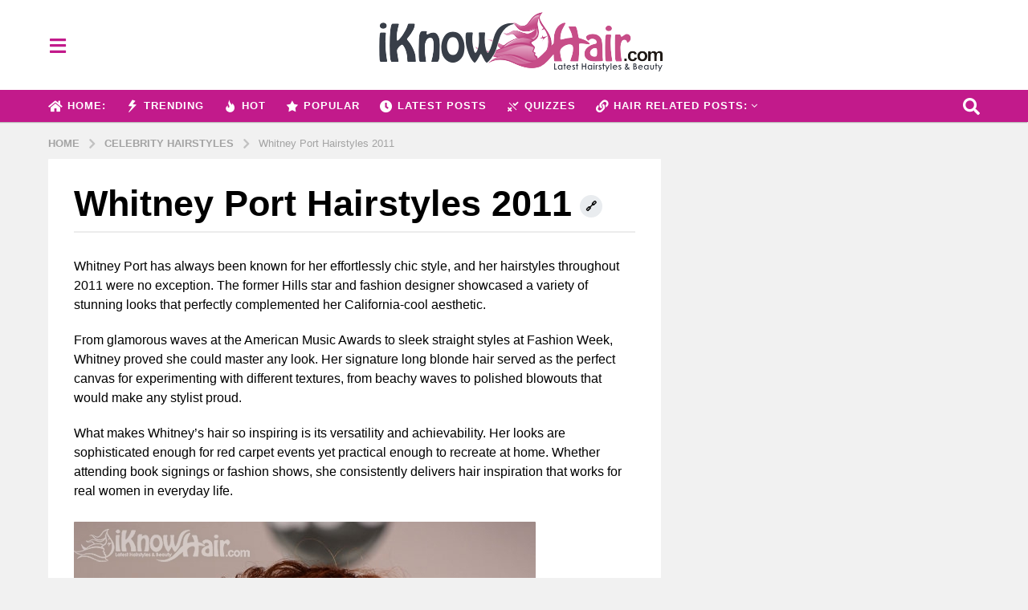

--- FILE ---
content_type: text/html; charset=UTF-8
request_url: https://iknowhair.com/whitney-port-hairstyles-pictures-2011/
body_size: 24734
content:
<!DOCTYPE HTML>
<html lang="en-US">
	<head>
		<meta charset="UTF-8">
		<meta name="viewport" content="width=device-width, initial-scale=1.0, maximum-scale=5.0">
				<meta name='robots' content='index, follow, max-image-preview:large, max-snippet:-1, max-video-preview:-1' />
	<!-- Google tag (gtag.js) -->
	<script async src="https://www.googletagmanager.com/gtag/js?id=G-1PCXTSECMR"></script>
	<script>
	  window.dataLayer = window.dataLayer || [];
	  function gtag(){dataLayer.push(arguments);}
	  gtag('js', new Date());
	  gtag('config', 'G-1PCXTSECMR');
	</script>
	<link rel="icon" href="/favicon.ico" sizes="32x32"><link rel="preload" href="https://iknowhair.com/wp-content/themes/boombox-child/fonts/roboto-400-latin.woff2" as="font" type="font/woff2" crossorigin><link rel="preload" href="https://iknowhair.com/wp-content/themes/boombox-child/fonts/roboto-400-latin-ext.woff2" as="font" type="font/woff2" crossorigin><link rel="preload" href="https://iknowhair.com/wp-content/themes/boombox-child/fonts/roboto-700-latin.woff2" as="font" type="font/woff2" crossorigin><script>var adsenseLoaded=false;</script><style>
/* Ana sayfa grid resimleri */
.bb-media-placeholder{position:relative;overflow:hidden}
.post-thumbnail img{position:absolute;top:0;left:0;width:100%;height:100%;object-fit:cover}

/* Sidebar widget resimleri */
.widget .post-thumbnail{min-height:80px}

/* Grid kartları - sabit aspect ratio */
.post-item-grid .bb-media-placeholder{padding-bottom:66.67%!important}
.post-item-list .bb-media-placeholder{padding-bottom:56.25%!important}

/* Header logo */
.site-branding img{width:auto;height:50px}

/* Font preload - FOUT önleme */
</style><link rel='preload' href='https://iknowhair.com/wp-content/themes/boombox/css/style.min.css?ver=2.5.9' as='style'><style>
/* Sidebar sabit yükseklik */
aside#secondary.sidebar{min-height:800px}

/* Post list items sabit boyut */
.post-item-list2 .post-thumbnail{min-width:150px;min-height:150px}
.post-item-list2{min-height:180px}

/* Site branding sabit */
.site-branding{min-height:50px}
.site-description{min-height:20px}

/* Widget area placeholder */
.widget-area .widget{min-height:100px}
</style>	<script type="text/javascript">
		(function( $ ) {

			var themeModeStylesheetURL = 'https://iknowhair.com/wp-content/themes/boombox/css/night-mode.min.css';
			var getCookie = function( cname ) {
				var name = cname + "=";
				var decodedCookie = decodeURIComponent( document.cookie );
				var ca = decodedCookie.split( ';' );
				for ( var i = 0; i < ca.length; i++ ) {
					var c = ca[i];
					while ( c.charAt( 0 ) == ' ' ) {
						c = c.substring( 1 );
					}
					if ( c.indexOf( name ) == 0 ) {
						return c.substring( name.length, c.length );
					}
				}
				return "";
			};
			var setCookie = function( cname, cvalue, exdays ) {
				var d = new Date();
				d.setTime( d.getTime() + (exdays * 24 * 60 * 60 * 1000) );
				var expires = "expires=" + d.toUTCString();
				document.cookie = cname + "=" + cvalue + ";" + expires + ";path=/";
			};
			var delete_cookie = function( cname ) {
				setCookie( cname, null, 0 );
			};
			var appendThemeModeLink = function() {
				var link = document.createElement( 'link' );
				var targetNode = document.getElementById( 'boombox-primary-style-inline-css' );
				link.rel = 'stylesheet';
				link.id = 'boombox-theme-mode-css';
				link.href = themeModeStylesheetURL;
				link.media = 'all';

				targetNode.parentNode.insertBefore( link, targetNode.nextSibling );
			};

			document.addEventListener( 'DOMContentLoaded', function() {
				var switchers = document.querySelectorAll( '.bb-mode-switcher .bb-mode-toggle' );

				for ( var i = 0; i < switchers.length; i++ ) {
					switchers[i].addEventListener( 'click', function(e) {
					    e.preventDefault();
						var stylesheet = document.getElementById( 'boombox-theme-mode-css' );
						if ( !!getCookie( 'boombox-theme-mode' ) ) {
							if ( stylesheet ) {
								stylesheet.setAttribute( 'disabled', 'disabled' );
							}
                            document.body.classList.remove("boombox-mode-on");
							delete_cookie( 'boombox-theme-mode' );
						} else {
							if ( stylesheet ) {
								stylesheet.removeAttribute( 'disabled' );
							} else {
								appendThemeModeLink();
							}
                            document.body.classList.add("boombox-mode-on");
							setCookie( 'boombox-theme-mode', 1, 365 );
						}
					} );
				}

                if ( !!getCookie( 'boombox-theme-mode' ) ) {
                    document.body.classList.add("boombox-mode-on");
                }
			} );

			if ( !!getCookie( 'boombox-theme-mode' ) ) {

				var appendInterval = setInterval( function() {
					if ( document.getElementById( 'boombox-primary-style-inline-css' ) ) {
						clearInterval( appendInterval );
						appendThemeModeLink();
					}
				}, 25 );
			}

		})();
	</script>
	<!-- This site is optimized with the Yoast SEO plugin v26.8 - https://yoast.com/product/yoast-seo-wordpress/ -->
	<title>Whitney Port Hairstyles 2011 | Whitney Port Hair | Haircuts</title>
	<meta name="description" content="Check the latest Hairstyles of Whitney Port. Whitney Port 2011 here!" />
	<link rel="canonical" href="https://iknowhair.com/whitney-port-hairstyles-pictures-2011/" />
	<meta name="twitter:label1" content="Written by" />
	<meta name="twitter:data1" content="Selin" />
	<meta name="twitter:label2" content="Est. reading time" />
	<meta name="twitter:data2" content="1 minute" />
	<script type="application/ld+json" class="yoast-schema-graph">{"@context":"https://schema.org","@graph":[{"@type":"Article","@id":"https://iknowhair.com/whitney-port-hairstyles-pictures-2011/#article","isPartOf":{"@id":"https://iknowhair.com/whitney-port-hairstyles-pictures-2011/"},"author":{"name":"Selin","@id":"https://iknowhair.com/#/schema/person/39653e22b83a65508adea8c3c9e15d3f"},"headline":"Whitney Port Hairstyles 2011","datePublished":"2011-03-30T16:54:03+00:00","dateModified":"2012-07-10T14:48:33+00:00","mainEntityOfPage":{"@id":"https://iknowhair.com/whitney-port-hairstyles-pictures-2011/"},"wordCount":137,"commentCount":0,"publisher":{"@id":"https://iknowhair.com/#organization"},"image":{"@id":"https://iknowhair.com/whitney-port-hairstyles-pictures-2011/#primaryimage"},"thumbnailUrl":"https://iknowhair.com/wp-content/uploads/Whitney-Port-Hairstyles001.jpg","keywords":["the city whitney","whitney port","whitney port hair","whitney port hair colour","whitney port hair style","whitney port hair styles","whitney port pictures"],"articleSection":["Celebrity Hairstyles"],"inLanguage":"en-US","potentialAction":[{"@type":"CommentAction","name":"Comment","target":["https://iknowhair.com/whitney-port-hairstyles-pictures-2011/#respond"]}]},{"@type":"WebPage","@id":"https://iknowhair.com/whitney-port-hairstyles-pictures-2011/","url":"https://iknowhair.com/whitney-port-hairstyles-pictures-2011/","name":"Whitney Port Hairstyles 2011 | Whitney Port Hair | Haircuts","isPartOf":{"@id":"https://iknowhair.com/#website"},"primaryImageOfPage":{"@id":"https://iknowhair.com/whitney-port-hairstyles-pictures-2011/#primaryimage"},"image":{"@id":"https://iknowhair.com/whitney-port-hairstyles-pictures-2011/#primaryimage"},"thumbnailUrl":"https://iknowhair.com/wp-content/uploads/Whitney-Port-Hairstyles001.jpg","datePublished":"2011-03-30T16:54:03+00:00","dateModified":"2012-07-10T14:48:33+00:00","description":"Check the latest Hairstyles of Whitney Port. Whitney Port 2011 here!","breadcrumb":{"@id":"https://iknowhair.com/whitney-port-hairstyles-pictures-2011/#breadcrumb"},"inLanguage":"en-US","potentialAction":[{"@type":"ReadAction","target":["https://iknowhair.com/whitney-port-hairstyles-pictures-2011/"]}]},{"@type":"ImageObject","inLanguage":"en-US","@id":"https://iknowhair.com/whitney-port-hairstyles-pictures-2011/#primaryimage","url":"https://iknowhair.com/wp-content/uploads/Whitney-Port-Hairstyles001.jpg","contentUrl":"https://iknowhair.com/wp-content/uploads/Whitney-Port-Hairstyles001.jpg","width":"575","height":"786","caption":"Whitney Port Hairstyles"},{"@type":"BreadcrumbList","@id":"https://iknowhair.com/whitney-port-hairstyles-pictures-2011/#breadcrumb","itemListElement":[{"@type":"ListItem","position":1,"name":"Home","item":"https://iknowhair.com/"},{"@type":"ListItem","position":2,"name":"Celebrity Hairstyles","item":"https://iknowhair.com/category/celebrity-hairstyles-ikh/"},{"@type":"ListItem","position":3,"name":"Whitney Port Hairstyles 2011"}]},{"@type":"WebSite","@id":"https://iknowhair.com/#website","url":"https://iknowhair.com/","name":"Hairstyles 2026 - Trendy Haircuts and Hair Colors","description":"Latest hairstyles of 2026, best shampoos for your hair, hot hair colors and haircuts, hair products, braid hairstyles and much more.","publisher":{"@id":"https://iknowhair.com/#organization"},"potentialAction":[{"@type":"SearchAction","target":{"@type":"EntryPoint","urlTemplate":"https://iknowhair.com/?s={search_term_string}"},"query-input":{"@type":"PropertyValueSpecification","valueRequired":true,"valueName":"search_term_string"}}],"inLanguage":"en-US"},{"@type":"Organization","@id":"https://iknowhair.com/#organization","name":"Hairstyles 2026 - Trendy Haircuts and Hair Colors","url":"https://iknowhair.com/","logo":{"@type":"ImageObject","inLanguage":"en-US","@id":"https://iknowhair.com/#/schema/logo/image/","url":"https://iknowhair.com/wp-content/uploads/2020/10/iKnowhair-1.1.png","contentUrl":"https://iknowhair.com/wp-content/uploads/2020/10/iKnowhair-1.1.png","width":362,"height":75,"caption":"Hairstyles 2026 - Trendy Haircuts and Hair Colors"},"image":{"@id":"https://iknowhair.com/#/schema/logo/image/"},"sameAs":["https://www.facebook.com/IKnowHairCom","https://www.pinterest.com/iknowhair"]},{"@type":"Person","@id":"https://iknowhair.com/#/schema/person/39653e22b83a65508adea8c3c9e15d3f","name":"Selin","image":{"@type":"ImageObject","inLanguage":"en-US","@id":"https://iknowhair.com/#/schema/person/image/","url":"https://secure.gravatar.com/avatar/fd900a3264177bd8c4485ef3d8a8faeb3cdd7d4d69a6370503f84e74dea1599e?s=96&d=blank&r=g","contentUrl":"https://secure.gravatar.com/avatar/fd900a3264177bd8c4485ef3d8a8faeb3cdd7d4d69a6370503f84e74dea1599e?s=96&d=blank&r=g","caption":"Selin"}}]}</script>
	<!-- / Yoast SEO plugin. -->


<link rel="alternate" type="application/rss+xml" title="Hairstyles 2026 - Trendy Haircuts and Hair Colors &raquo; Feed" href="https://iknowhair.com/feed/" />
<link rel="alternate" type="application/rss+xml" title="Hairstyles 2026 - Trendy Haircuts and Hair Colors &raquo; Comments Feed" href="https://iknowhair.com/comments/feed/" />
<script type="application/ld+json">{"@context":"https://schema.org","@type":"BreadcrumbList","itemListElement":[{"@type":"ListItem","position":1,"name":"Ana Sayfa","item":"https://iknowhair.com/"},{"@type":"ListItem","position":2,"name":"Celebrity Hairstyles","item":"https://iknowhair.com/category/celebrity-hairstyles-ikh/"},{"@type":"ListItem","position":3,"name":"Whitney Port Hairstyles 2011"}]}</script>
<link rel="alternate" type="application/rss+xml" title="Hairstyles 2026 - Trendy Haircuts and Hair Colors &raquo; Whitney Port Hairstyles 2011 Comments Feed" href="https://iknowhair.com/whitney-port-hairstyles-pictures-2011/feed/" />
<link rel="alternate" title="oEmbed (JSON)" type="application/json+oembed" href="https://iknowhair.com/wp-json/oembed/1.0/embed?url=https%3A%2F%2Fiknowhair.com%2Fwhitney-port-hairstyles-pictures-2011%2F" />
<link rel="alternate" title="oEmbed (XML)" type="text/xml+oembed" href="https://iknowhair.com/wp-json/oembed/1.0/embed?url=https%3A%2F%2Fiknowhair.com%2Fwhitney-port-hairstyles-pictures-2011%2F&#038;format=xml" />
<style id='wp-img-auto-sizes-contain-inline-css' type='text/css'>
img:is([sizes=auto i],[sizes^="auto," i]){contain-intrinsic-size:3000px 1500px}
/*# sourceURL=wp-img-auto-sizes-contain-inline-css */
</style>
<style id='wp-emoji-styles-inline-css' type='text/css'>

	img.wp-smiley, img.emoji {
		display: inline !important;
		border: none !important;
		box-shadow: none !important;
		height: 1em !important;
		width: 1em !important;
		margin: 0 0.07em !important;
		vertical-align: -0.1em !important;
		background: none !important;
		padding: 0 !important;
	}
/*# sourceURL=wp-emoji-styles-inline-css */
</style>
<style id='wp-block-library-inline-css' type='text/css'>
:root{--wp-block-synced-color:#7a00df;--wp-block-synced-color--rgb:122,0,223;--wp-bound-block-color:var(--wp-block-synced-color);--wp-editor-canvas-background:#ddd;--wp-admin-theme-color:#007cba;--wp-admin-theme-color--rgb:0,124,186;--wp-admin-theme-color-darker-10:#006ba1;--wp-admin-theme-color-darker-10--rgb:0,107,160.5;--wp-admin-theme-color-darker-20:#005a87;--wp-admin-theme-color-darker-20--rgb:0,90,135;--wp-admin-border-width-focus:2px}@media (min-resolution:192dpi){:root{--wp-admin-border-width-focus:1.5px}}.wp-element-button{cursor:pointer}:root .has-very-light-gray-background-color{background-color:#eee}:root .has-very-dark-gray-background-color{background-color:#313131}:root .has-very-light-gray-color{color:#eee}:root .has-very-dark-gray-color{color:#313131}:root .has-vivid-green-cyan-to-vivid-cyan-blue-gradient-background{background:linear-gradient(135deg,#00d084,#0693e3)}:root .has-purple-crush-gradient-background{background:linear-gradient(135deg,#34e2e4,#4721fb 50%,#ab1dfe)}:root .has-hazy-dawn-gradient-background{background:linear-gradient(135deg,#faaca8,#dad0ec)}:root .has-subdued-olive-gradient-background{background:linear-gradient(135deg,#fafae1,#67a671)}:root .has-atomic-cream-gradient-background{background:linear-gradient(135deg,#fdd79a,#004a59)}:root .has-nightshade-gradient-background{background:linear-gradient(135deg,#330968,#31cdcf)}:root .has-midnight-gradient-background{background:linear-gradient(135deg,#020381,#2874fc)}:root{--wp--preset--font-size--normal:16px;--wp--preset--font-size--huge:42px}.has-regular-font-size{font-size:1em}.has-larger-font-size{font-size:2.625em}.has-normal-font-size{font-size:var(--wp--preset--font-size--normal)}.has-huge-font-size{font-size:var(--wp--preset--font-size--huge)}.has-text-align-center{text-align:center}.has-text-align-left{text-align:left}.has-text-align-right{text-align:right}.has-fit-text{white-space:nowrap!important}#end-resizable-editor-section{display:none}.aligncenter{clear:both}.items-justified-left{justify-content:flex-start}.items-justified-center{justify-content:center}.items-justified-right{justify-content:flex-end}.items-justified-space-between{justify-content:space-between}.screen-reader-text{border:0;clip-path:inset(50%);height:1px;margin:-1px;overflow:hidden;padding:0;position:absolute;width:1px;word-wrap:normal!important}.screen-reader-text:focus{background-color:#ddd;clip-path:none;color:#444;display:block;font-size:1em;height:auto;left:5px;line-height:normal;padding:15px 23px 14px;text-decoration:none;top:5px;width:auto;z-index:100000}html :where(.has-border-color){border-style:solid}html :where([style*=border-top-color]){border-top-style:solid}html :where([style*=border-right-color]){border-right-style:solid}html :where([style*=border-bottom-color]){border-bottom-style:solid}html :where([style*=border-left-color]){border-left-style:solid}html :where([style*=border-width]){border-style:solid}html :where([style*=border-top-width]){border-top-style:solid}html :where([style*=border-right-width]){border-right-style:solid}html :where([style*=border-bottom-width]){border-bottom-style:solid}html :where([style*=border-left-width]){border-left-style:solid}html :where(img[class*=wp-image-]){height:auto;max-width:100%}:where(figure){margin:0 0 1em}html :where(.is-position-sticky){--wp-admin--admin-bar--position-offset:var(--wp-admin--admin-bar--height,0px)}@media screen and (max-width:600px){html :where(.is-position-sticky){--wp-admin--admin-bar--position-offset:0px}}

/*# sourceURL=wp-block-library-inline-css */
</style><style id='wp-block-list-inline-css' type='text/css'>
ol,ul{box-sizing:border-box}:root :where(.wp-block-list.has-background){padding:1.25em 2.375em}
/*# sourceURL=https://iknowhair.com/wp-includes/blocks/list/style.min.css */
</style>
<style id='global-styles-inline-css' type='text/css'>
:root{--wp--preset--aspect-ratio--square: 1;--wp--preset--aspect-ratio--4-3: 4/3;--wp--preset--aspect-ratio--3-4: 3/4;--wp--preset--aspect-ratio--3-2: 3/2;--wp--preset--aspect-ratio--2-3: 2/3;--wp--preset--aspect-ratio--16-9: 16/9;--wp--preset--aspect-ratio--9-16: 9/16;--wp--preset--color--black: #000000;--wp--preset--color--cyan-bluish-gray: #abb8c3;--wp--preset--color--white: #ffffff;--wp--preset--color--pale-pink: #f78da7;--wp--preset--color--vivid-red: #cf2e2e;--wp--preset--color--luminous-vivid-orange: #ff6900;--wp--preset--color--luminous-vivid-amber: #fcb900;--wp--preset--color--light-green-cyan: #7bdcb5;--wp--preset--color--vivid-green-cyan: #00d084;--wp--preset--color--pale-cyan-blue: #8ed1fc;--wp--preset--color--vivid-cyan-blue: #0693e3;--wp--preset--color--vivid-purple: #9b51e0;--wp--preset--gradient--vivid-cyan-blue-to-vivid-purple: linear-gradient(135deg,rgb(6,147,227) 0%,rgb(155,81,224) 100%);--wp--preset--gradient--light-green-cyan-to-vivid-green-cyan: linear-gradient(135deg,rgb(122,220,180) 0%,rgb(0,208,130) 100%);--wp--preset--gradient--luminous-vivid-amber-to-luminous-vivid-orange: linear-gradient(135deg,rgb(252,185,0) 0%,rgb(255,105,0) 100%);--wp--preset--gradient--luminous-vivid-orange-to-vivid-red: linear-gradient(135deg,rgb(255,105,0) 0%,rgb(207,46,46) 100%);--wp--preset--gradient--very-light-gray-to-cyan-bluish-gray: linear-gradient(135deg,rgb(238,238,238) 0%,rgb(169,184,195) 100%);--wp--preset--gradient--cool-to-warm-spectrum: linear-gradient(135deg,rgb(74,234,220) 0%,rgb(151,120,209) 20%,rgb(207,42,186) 40%,rgb(238,44,130) 60%,rgb(251,105,98) 80%,rgb(254,248,76) 100%);--wp--preset--gradient--blush-light-purple: linear-gradient(135deg,rgb(255,206,236) 0%,rgb(152,150,240) 100%);--wp--preset--gradient--blush-bordeaux: linear-gradient(135deg,rgb(254,205,165) 0%,rgb(254,45,45) 50%,rgb(107,0,62) 100%);--wp--preset--gradient--luminous-dusk: linear-gradient(135deg,rgb(255,203,112) 0%,rgb(199,81,192) 50%,rgb(65,88,208) 100%);--wp--preset--gradient--pale-ocean: linear-gradient(135deg,rgb(255,245,203) 0%,rgb(182,227,212) 50%,rgb(51,167,181) 100%);--wp--preset--gradient--electric-grass: linear-gradient(135deg,rgb(202,248,128) 0%,rgb(113,206,126) 100%);--wp--preset--gradient--midnight: linear-gradient(135deg,rgb(2,3,129) 0%,rgb(40,116,252) 100%);--wp--preset--font-size--small: 13px;--wp--preset--font-size--medium: 20px;--wp--preset--font-size--large: 36px;--wp--preset--font-size--x-large: 42px;--wp--preset--spacing--20: 0.44rem;--wp--preset--spacing--30: 0.67rem;--wp--preset--spacing--40: 1rem;--wp--preset--spacing--50: 1.5rem;--wp--preset--spacing--60: 2.25rem;--wp--preset--spacing--70: 3.38rem;--wp--preset--spacing--80: 5.06rem;--wp--preset--shadow--natural: 6px 6px 9px rgba(0, 0, 0, 0.2);--wp--preset--shadow--deep: 12px 12px 50px rgba(0, 0, 0, 0.4);--wp--preset--shadow--sharp: 6px 6px 0px rgba(0, 0, 0, 0.2);--wp--preset--shadow--outlined: 6px 6px 0px -3px rgb(255, 255, 255), 6px 6px rgb(0, 0, 0);--wp--preset--shadow--crisp: 6px 6px 0px rgb(0, 0, 0);}:where(.is-layout-flex){gap: 0.5em;}:where(.is-layout-grid){gap: 0.5em;}body .is-layout-flex{display: flex;}.is-layout-flex{flex-wrap: wrap;align-items: center;}.is-layout-flex > :is(*, div){margin: 0;}body .is-layout-grid{display: grid;}.is-layout-grid > :is(*, div){margin: 0;}:where(.wp-block-columns.is-layout-flex){gap: 2em;}:where(.wp-block-columns.is-layout-grid){gap: 2em;}:where(.wp-block-post-template.is-layout-flex){gap: 1.25em;}:where(.wp-block-post-template.is-layout-grid){gap: 1.25em;}.has-black-color{color: var(--wp--preset--color--black) !important;}.has-cyan-bluish-gray-color{color: var(--wp--preset--color--cyan-bluish-gray) !important;}.has-white-color{color: var(--wp--preset--color--white) !important;}.has-pale-pink-color{color: var(--wp--preset--color--pale-pink) !important;}.has-vivid-red-color{color: var(--wp--preset--color--vivid-red) !important;}.has-luminous-vivid-orange-color{color: var(--wp--preset--color--luminous-vivid-orange) !important;}.has-luminous-vivid-amber-color{color: var(--wp--preset--color--luminous-vivid-amber) !important;}.has-light-green-cyan-color{color: var(--wp--preset--color--light-green-cyan) !important;}.has-vivid-green-cyan-color{color: var(--wp--preset--color--vivid-green-cyan) !important;}.has-pale-cyan-blue-color{color: var(--wp--preset--color--pale-cyan-blue) !important;}.has-vivid-cyan-blue-color{color: var(--wp--preset--color--vivid-cyan-blue) !important;}.has-vivid-purple-color{color: var(--wp--preset--color--vivid-purple) !important;}.has-black-background-color{background-color: var(--wp--preset--color--black) !important;}.has-cyan-bluish-gray-background-color{background-color: var(--wp--preset--color--cyan-bluish-gray) !important;}.has-white-background-color{background-color: var(--wp--preset--color--white) !important;}.has-pale-pink-background-color{background-color: var(--wp--preset--color--pale-pink) !important;}.has-vivid-red-background-color{background-color: var(--wp--preset--color--vivid-red) !important;}.has-luminous-vivid-orange-background-color{background-color: var(--wp--preset--color--luminous-vivid-orange) !important;}.has-luminous-vivid-amber-background-color{background-color: var(--wp--preset--color--luminous-vivid-amber) !important;}.has-light-green-cyan-background-color{background-color: var(--wp--preset--color--light-green-cyan) !important;}.has-vivid-green-cyan-background-color{background-color: var(--wp--preset--color--vivid-green-cyan) !important;}.has-pale-cyan-blue-background-color{background-color: var(--wp--preset--color--pale-cyan-blue) !important;}.has-vivid-cyan-blue-background-color{background-color: var(--wp--preset--color--vivid-cyan-blue) !important;}.has-vivid-purple-background-color{background-color: var(--wp--preset--color--vivid-purple) !important;}.has-black-border-color{border-color: var(--wp--preset--color--black) !important;}.has-cyan-bluish-gray-border-color{border-color: var(--wp--preset--color--cyan-bluish-gray) !important;}.has-white-border-color{border-color: var(--wp--preset--color--white) !important;}.has-pale-pink-border-color{border-color: var(--wp--preset--color--pale-pink) !important;}.has-vivid-red-border-color{border-color: var(--wp--preset--color--vivid-red) !important;}.has-luminous-vivid-orange-border-color{border-color: var(--wp--preset--color--luminous-vivid-orange) !important;}.has-luminous-vivid-amber-border-color{border-color: var(--wp--preset--color--luminous-vivid-amber) !important;}.has-light-green-cyan-border-color{border-color: var(--wp--preset--color--light-green-cyan) !important;}.has-vivid-green-cyan-border-color{border-color: var(--wp--preset--color--vivid-green-cyan) !important;}.has-pale-cyan-blue-border-color{border-color: var(--wp--preset--color--pale-cyan-blue) !important;}.has-vivid-cyan-blue-border-color{border-color: var(--wp--preset--color--vivid-cyan-blue) !important;}.has-vivid-purple-border-color{border-color: var(--wp--preset--color--vivid-purple) !important;}.has-vivid-cyan-blue-to-vivid-purple-gradient-background{background: var(--wp--preset--gradient--vivid-cyan-blue-to-vivid-purple) !important;}.has-light-green-cyan-to-vivid-green-cyan-gradient-background{background: var(--wp--preset--gradient--light-green-cyan-to-vivid-green-cyan) !important;}.has-luminous-vivid-amber-to-luminous-vivid-orange-gradient-background{background: var(--wp--preset--gradient--luminous-vivid-amber-to-luminous-vivid-orange) !important;}.has-luminous-vivid-orange-to-vivid-red-gradient-background{background: var(--wp--preset--gradient--luminous-vivid-orange-to-vivid-red) !important;}.has-very-light-gray-to-cyan-bluish-gray-gradient-background{background: var(--wp--preset--gradient--very-light-gray-to-cyan-bluish-gray) !important;}.has-cool-to-warm-spectrum-gradient-background{background: var(--wp--preset--gradient--cool-to-warm-spectrum) !important;}.has-blush-light-purple-gradient-background{background: var(--wp--preset--gradient--blush-light-purple) !important;}.has-blush-bordeaux-gradient-background{background: var(--wp--preset--gradient--blush-bordeaux) !important;}.has-luminous-dusk-gradient-background{background: var(--wp--preset--gradient--luminous-dusk) !important;}.has-pale-ocean-gradient-background{background: var(--wp--preset--gradient--pale-ocean) !important;}.has-electric-grass-gradient-background{background: var(--wp--preset--gradient--electric-grass) !important;}.has-midnight-gradient-background{background: var(--wp--preset--gradient--midnight) !important;}.has-small-font-size{font-size: var(--wp--preset--font-size--small) !important;}.has-medium-font-size{font-size: var(--wp--preset--font-size--medium) !important;}.has-large-font-size{font-size: var(--wp--preset--font-size--large) !important;}.has-x-large-font-size{font-size: var(--wp--preset--font-size--x-large) !important;}
/*# sourceURL=global-styles-inline-css */
</style>

<style id='classic-theme-styles-inline-css' type='text/css'>
/*! This file is auto-generated */
.wp-block-button__link{color:#fff;background-color:#32373c;border-radius:9999px;box-shadow:none;text-decoration:none;padding:calc(.667em + 2px) calc(1.333em + 2px);font-size:1.125em}.wp-block-file__button{background:#32373c;color:#fff;text-decoration:none}
/*# sourceURL=/wp-includes/css/classic-themes.min.css */
</style>
<link rel='stylesheet' id='pinsavepinterest-style-css' href='https://iknowhair.com/wp-content/plugins/simple-pin-it-for-pinterest/style.css?ver=1.2' type='text/css' media='all' />
<link rel='stylesheet' id='boombox-styles-min-css' href='https://iknowhair.com/wp-content/themes/boombox/js/plugins/plugins.min.css?ver=2.9.9' type='text/css' media='all' />
<link rel='stylesheet' id='boombox-icomoon-style-css' href='https://iknowhair.com/wp-content/themes/boombox/fonts/icon-fonts/icomoon/icons.min.css?ver=2.9.9' type='text/css' media='all' />
<link rel='stylesheet' id='boombox-primary-style-css' href='https://iknowhair.com/wp-content/themes/boombox/css/style.min.css?ver=2.9.9' type='text/css' media='all' />
<style id='boombox-primary-style-inline-css' type='text/css'>

		/* -- Mobile Header -- */
		.bb-header.header-mobile .header-row {
			background-color: #ffffff;
			color: #131313;
		}
		/* If you need to specify different color for bottom/top header, use this code */
		.bb-header.header-mobile.g-style .header-c {
			color: #131313;
		}
		/* Mobile header breakpoint */
		@media (min-width: 992px) {
			.bb-show-desktop-header {
			  display: block;
			}
			.bb-show-mobile-header {
			  display: none;
			}
		}
	
		/* --site title color */
		.branding h1 {
		  color: #000000;
		}
	
		/* -top */
		.bb-header.header-desktop .top-header {
		  background-color: #ffffff;
		}
	
		.bb-header.header-desktop .top-header .bb-header-icon:hover,
		.bb-header.header-desktop .top-header  .bb-header-icon.active,
		.bb-header.header-desktop .top-header .main-navigation > ul > li:hover,
		.bb-header.header-desktop .top-header .main-navigation > ul > li.current-menu-item > a {
		  color: #000000;
		}
	
		/* --top pattern */
		.bb-header.header-desktop .top-header svg {
		  fill: #ffffff;
		}
	
		/* --top text color */
		.bb-header.header-desktop .top-header {
		  color: #c21a8b;
		}
	
		.bb-header.header-desktop .top-header .create-post {
		  background-color: #c21a8b;
		}
	
		/* --top button color */
		.bb-header.header-desktop .top-header .create-post {
		  color: #ffffff;
		}
		
		/* --top Typography */
		.bb-header.header-desktop .top-header .main-navigation {
			font-family: Rubik,sans-serif;
			font-size: 17px;
			font-style : normal;
			font-weight: 500;
			letter-spacing: 1px;
			text-transform: capitalize;
		}
		
		.bb-header.header-desktop .top-header .main-navigation .sub-menu {
			font-family: inherit;
			font-size: 14px;
			font-style : inherit;
			font-weight: 500;
			letter-spacing: inherit;
			text-transform: inherit;
		}
	
		.bb-header.header-desktop .bottom-header .bb-header-icon:hover,
		.bb-header.header-desktop .bottom-header .bb-header-icon.active,
		.bb-header.header-desktop .bottom-header .main-navigation > ul > li:hover,
		.bb-header.header-desktop .bottom-header .main-navigation > ul > li.current-menu-item > a,
		.bb-header.header-desktop .bottom-header .main-navigation > ul > li.current-menu-item > .dropdown-toggle {
		  color: #000000;
		}
	
		/* -bottom */
		.bb-header.header-desktop .bottom-header {
		  background-color: #c21a8b;
		}
	
		.bb-header.header-desktop .bottom-header svg {
		  fill: #c21a8b;
		}
	
		/* --bottom text color */
		.bb-header.header-desktop .bottom-header {
		  color: #ffffff;
		}
	
		.bb-header.header-desktop .bottom-header .main-navigation ul li:before,
		.bb-header.header-desktop .bottom-header .account-box .user:after,
		.bb-header.header-desktop .bottom-header .create-post:before,
		.bb-header.header-desktop .bottom-header .menu-button:after {
		  border-color: #ffffff;
		}
	
		.bb-header.header-desktop .bottom-header .create-post {
		  background-color: #c21a8b;
		}
	
		/* --bottom button color */
		.bb-header.header-desktop .create-post {
		  color: #ffffff;
		}
		
		/* --bottom Typography */
		.bb-header.header-desktop .bottom-header .main-navigation {
			font-family: Rubik,sans-serif;
			font-size: 13px;
			font-style : normal;
			font-weight: 500;
			letter-spacing: 1px;
			text-transform: uppercase;
		}
		
		.bb-header.header-desktop .bottom-header .main-navigation .sub-menu {
			font-family: inherit;
			font-size: 14px;
			font-style : inherit;
			font-weight: 500;
			letter-spacing: inherit;
			text-transform: inherit;
		}

		/* -- Logo Margin for Desktop */
		.bb-header.header-desktop .branding {
			margin-top: 15px;
			margin-bottom: 15px;
		}
		/* -- Logo Margin for Mobile */
		.bb-header.header-mobile .branding {
			margin-top: 5px;
			margin-bottom: 5px;
		}
		

		/* Custom Footer Styles */
	
		/* -top */
		.footer {
		  background-color: #1f1f1f;
		}
	
		.footer .footer-top svg {
		  fill: #1f1f1f;
		}
	
		.footer .footer-bottom svg {
		  fill: #131313;
		}
	
		/* -primary color */
		/* --primary bg */
		#footer .cat-item.current-cat a,
		#footer .widget_mc4wp_form_widget:before,#footer .widget_create_post:before,
		#footer .cat-item a:hover,
		#footer button[type="submit"],
		#footer input[type="submit"],
		#footer .bb-btn, #footer .bnt.primary {
		  background-color: #ffe400;
		}
	
		/* --primary text */
		#footer .widget_mc4wp_form_widget:before,#footer .widget_create_post:before,
		#footer button[type="submit"],
		#footer input[type="submit"],
		#footer .bb-btn, #footer .bb-bnt-primary {
		  color: #000000;
		}
	
		/* --primary hover */
		#footer a:hover {
		  color: #ffe400;
		}
	
		#footer .widget_categories ul li a:hover,
		#footer .widget_archive ul li a:hover,
		#footer .widget_pages ul li a:hover,
		#footer .widget_meta ul li a:hover,
		#footer .widget_nav_menu ul li a:hover {
		  background-color: #ffe400;
		  color: #000000;
		}
	
		#footer .slick-dots li.slick-active button:before,
		#footer .widget_tag_cloud a:hover {
		  border-color:#ffe400;
		}
	
		/* -heading color */
		#footer .bb-featured-strip .item .title,
		#footer .slick-dots li button:before,
		#footer h1,#footer h2,#footer h3,#footer h4, #footer h5,#footer h6,
		#footer .widget-title {
		  color: #ffffff;
		}
	
		/* -text color */
		#footer,
		#footer .widget_recent_comments .recentcomments .comment-author-link,
		#footer .widget_recent_comments .recentcomments a,
		#footer .byline, #footer .posted-on,
		#footer .widget_nav_menu ul li,
		#footer .widget_categories ul li,
		#footer .widget_archive ul li,
		#footer .widget_pages ul li,
		#footer .widget_meta ul li {
		  color: #ffffff;
		}
		#footer .widget_tag_cloud  a, #footer select, #footer textarea, #footer input[type="tel"], #footer input[type="text"], #footer input[type="number"], #footer input[type="date"], #footer input[type="time"], #footer input[type="url"], #footer input[type="email"], #footer input[type="search"],#footer input[type="password"],
		#footer .widget_mc4wp_form_widget:after, #footer .widget_create_post:after {
			border-color: #ffffff;
		}
	
		#footer .widget_categories ul li a,
		#footer .widget_archive ul li a,
		#footer .widget_pages ul li a,
		#footer .widget_meta ul li a,
		#footer .widget_nav_menu ul li a,
		#footer .widget_tag_cloud a {
		  color: #ffffff;
		}
	
		/* -bottom */
		/* --text  color */
		#footer .footer-bottom {
		  background-color: #131313;
		  color: #ffffff;
		}
	
		/* --text  hover */
		#footer .footer-bottom a:hover {
		  color: #ffe400;
		}
/* - Page header - */

	/* -body bg color */
	body,.bb-post-gallery-content .bb-gl-header,
	.bb-cards-view .bb-post-single.style5 .site-main, .bb-cards-view .bb-post-single.style6 .container-inner  {
	    background-color: #f1f1f1;
	}
	form#mycred-transfer-form-transfer {
		background-color: #f1f1f1 !important;
	}
	
	.branding .site-title {
		font-family: -apple-system, BlinkMacSystemFont, "Segoe UI", Roboto, Oxygen-Sans, Ubuntu, Cantarell, "Helvetica Neue", sans-serif;
		font-weight:400;
		font-style:normal;
	}

	#background-image {
		background-size:cover;
	}

	/* -Font sizes */
	.widget-title {
		font-size: 17px;
	}
	body {
	    font-size: 16px;
	}
	@media screen and (min-width: 992px) {
		html {
			font-size: 16px;
		}
		.bb-post-single .s-post-title {
	    	font-size: 45px;
		}
	}

	/* -content bg color */
	.page-wrapper,
	#main,
	.bb-cards-view .bb-card-item,
	.bb-cards-view .widget_mc4wp_form_widget:after,
	.bb-cards-view .widget_create_post:after,
	.light-modal .modal-body,.light-modal,
	.bb-toggle .bb-header-dropdown.toggle-content,
	.bb-header.header-desktop .main-navigation .sub-menu,
	.bb-post-share-box .post-share-count,
	.bb-post-rating a,.comment-respond input[type=text], .comment-respond textarea, .comment-respond #commentform textarea#comment,
	.bb-fixed-pagination .page,.bb-fixed-pagination .pg-content,
	.bb-floating-navbar .floating-navbar-inner,
	.bb-featured-strip .bb-arrow-next, .bb-featured-strip .bb-arrow-prev,
	.bb-mobile-navigation,
	.mejs-container,.bb-post-gallery-content,
	.bb-dropdown .dropdown-toggle, .bb-dropdown .dropdown-content,
	.bb-stretched-view .bb-post-single.style5 .site-main, .bb-stretched-view .bb-post-single.style6 .container-inner,
	.bb-boxed-view .bb-post-single.style5 .site-main, .bb-boxed-view .bb-post-single.style6 .container-inner,
	.bb-advertisement.bb-sticky-bottom-area .bb-sticky-btm-el {
	  background-color: #ffffff;
	  border-color: #ffffff;
	}
	/* Temp Color: will be option in future */
	.bb-header.header-mobile.g-style .header-c {
		background: #ffffff;
	}
	.bb-header-navigation .main-navigation .sub-menu:before,
	.bb-toggle .toggle-content.bb-header-dropdown:before {
	    border-color: transparent transparent #ffffff;
	}
	select, .bb-form-block input, .bb-form-block select, .bb-form-block textarea,
	.bb-author-vcard .author {
		background-color: #ffffff;
	}
	.bb-tabs .tabs-menu .count {
	  color: #ffffff;
	}

	/* -page width */
	.page-wrapper {
	  width: 100%;
	}

	/* -primary color */
	/* --primary color for bg */
	.mark, mark,.box_list,
	.bb-tooltip:before,
	.bb-text-highlight.primary-color,
	#comments .nav-links a,
	.light-modal .modal-close,
	.quiz_row:hover,
	.progress-bar-success,
	.onoffswitch,.onoffswitch2,
	.widget_nav_menu ul li a:hover,
	.widget_categories ul li a:hover,
	.widget_archive ul li a:hover,
	.widget_pages ul li a:hover,
	.widget_meta ul li a:hover,
	.widget_mc4wp_form_widget:before,.widget_create_post:before,
	.widget_calendar table th a,
	.widget_calendar table td a,
	.go-top, .bb-affiliate-content .item-url,
	.bb-mobile-navigation .close,
	.bb-wp-pagination .page-numbers.next, .bb-wp-pagination .page-numbers.prev,
	.navigation.pagination .page-numbers.next, .navigation.pagination .page-numbers.prev,
	.bb-next-prev-pagination .page-link,
	.bb-next-pagination .page-link,
	.bb-post-share-box .post-share-count,
	.cat-item.current-cat a,
	.cat-item a:hover,
	.bb-fixed-pagination .page:hover .pg-arrow,
	button[type="submit"],
	input[type="submit"],
	.bb-btn.bb-btn-primary,.bb-btn.bb-btn-primary:hover,
	blockquote:before,.bb-btn.bb-btn-primary-outline:hover,.bb-post-gallery-content .bb-gl-meta .bb-gl-arrow,
	hr.primary-color,
	.bb-bg-primary, .bb-bg-primary.bb-btn,
	.bb-sticky-btm .btn-close {
	  background-color: #c21a8b;
	}
	.bb-tooltip:after,
	hr.bb-line-dashed.primary-color, hr.bb-line-dotted.primary-color {
		border-top-color:#c21a8b;
	}

	/* --primary text */
	.mark, mark,
	.bb-tooltip:before,
	.bb-wp-pagination .page-numbers.next, .bb-wp-pagination .page-numbers.prev,
	.navigation.pagination .page-numbers.next, .navigation.pagination .page-numbers.prev,
	.bb-text-highlight.primary-color,
	#comments .nav-links a,
	.light-modal .modal-close,
	.sr-only,.box_list,
	.quiz_row:hover, .bb-affiliate-content .item-url,
	.onoffswitch,.onoffswitch2,
	.bb-next-prev-pagination .page-link,
	.bb-next-pagination .page-link,
	.widget_nav_menu ul li a:hover,
	.widget_categories ul li a:hover,
	.widget_archive ul li a:hover,
	.widget_pages ul li a:hover,
	.widget_meta ul li a:hover,
	.cat-item.current-cat a,
	.widget_mc4wp_form_widget:before,.widget_create_post:before,
	.go-top,
	.widget_calendar table th a,
	.widget_calendar table td a,
	.bb-mobile-navigation .close,
	.bb-post-share-box .post-share-count,
	.bb-fixed-pagination .page:hover .pg-arrow,
	button[type="submit"],
	input[type="submit"],
	.bb-btn.bb-btn-primary,.bb-btn.bb-btn-primary:hover,.bb-btn.bb-btn-primary-outline:hover,
	blockquote:before,.bb-post-gallery-content .bb-gl-meta .bb-gl-arrow,
	.bb-bg-primary,
	.bb-sticky-btm .btn-close {
	  color: #000000;
	}

	/* -primary color */
	/* --primary color for text */
	#cancel-comment-reply-link,
	.bb-affiliate-content .price:before,
	.bb-header-navigation .main-navigation > ul .sub-menu li:hover > a,
	.bb-header-navigation .main-navigation > ul .sub-menu li.current-menu-item a,
	.bb-header-navigation .more-navigation .section-navigation ul li:hover a,
	.bb-mobile-navigation .main-navigation li a:hover,.bb-mobile-navigation .main-navigation>ul>li .sub-menu li a:hover,
	.bb-mobile-navigation .main-navigation li.current-menu-item > a, .bb-mobile-navigation .main-navigation .sub-menu li.current-menu-item > a,
	.bb-mobile-navigation .main-navigation li.current-menu-item > .dropdown-toggle, .bb-mobile-navigation .main-navigation .sub-menu li.current-menu-item > .dropdown-toggle,
	.sticky .post-thumbnail:after,
	.entry-no-lg,
	.entry-title:hover a,
	.post-types .item:hover .bb-icon,
	.bb-text-dropcap.primary-color,
	.bb-btn-primary-outline,
	.bb-btn-link:hover,
	.bb-btn-link,#comments .bypostauthor > .comment-body .vcard .fn,
	.more-link:hover,
	.widget_bb-side-navigation .menu-item.menu-item-icon .bb-icon,
	.bb-price-block .current-price:before, .bb-price-block ins:before, .bb-price-block .amount:before, .product_list_widget ins .amount:before {
	  color: #c21a8b;
	}

    .single.nsfw-post .bb-post-single .nsfw-post h3,
    .bb-post-nav .nsfw-post h3,
	.post-thumbnail .nsfw-post h3{
	    color: #c21a8b !important;
	}
	.post-types .item:hover,
	.more-load-button button:hover,
	.bb-btn-primary-outline,.bb-btn-primary:hover,
	.widget_tag_cloud .tagcloud a:hover {
	  border-color: #c21a8b;
	}

	.bb-tabs .tabs-menu li.active:before  {
		background-color: #c21a8b;
	}

	/* -link color */
	a,.bb-timing-block .timing-seconds {
	  color:#e9692c
	}

	/* - base text color */
	body, html,
	.widget_recent_comments .recentcomments .comment-author-link,.widget_recent_comments .recentcomments a,
	.bb-header.header-desktop .main-navigation .sub-menu,
	.bb-header-dropdown.toggle-content,.comment-respond input[type=text], .comment-respond textarea,
	.featured-strip .slick-dots li button:before,
	.more-load-button button,.comment-vote .count,
	.bb-mobile-navigation .bb-header-search .search-submit,
	#comments .comment .comment-body .comment-content small .dropdown-toggle,
	.byline a,.byline .author-name,
	.bb-featured-strip .bb-arrow-next, .bb-featured-strip .bb-arrow-prev,
	.bb-price-block, .bb-price-block > .amount, .bb-price-block ins .amount,
	.bb-dropdown .dropdown-content a,
	.bb-author-vcard .auth-references a,
	.light-modal,
    .bb-author-vcard-mini .auth-url,
	.bb-post-gallery-content .bb-gl-meta .bb-gl-pagination b,
	 .bb-post-gallery-content.bb-mode-slide .bb-mode-switcher[data-mode=slide],
	 .bb-post-gallery-content.bb-mode-grid .bb-mode-switcher[data-mode=grid]{
	  color: #000000;
	}

	/* --heading text color */
	#comments .vcard .fn,
	.bb-fixed-pagination .page .pg-title,
	.more_items_x legend, .more_items legend, .more_items_glow,
	h1, h2, h3, h4, h5, h6 {
	  color: #000000;
	}
	.bb-tabs .tabs-menu li.active, .bb-tabs .tabs-menu li.active {
	  border-color: #000000;
	}
	.bb-tabs .tabs-menu .count {
	  background-color: #000000;
	}

	/* --secondary text color */
	s, strike, del,label,#comments .pingback .comment-body .comment-content, #comments .comment .comment-body .comment-content,
	#TB_ajaxWindowTitle,
	.bb-affiliate-content .price .old-price,
	.bb-header-navigation .more-navigation .sections-header,
	.bb-mobile-navigation .more-menu .more-menu-body .sections-header,
	.bb-post-share-box .bb-post-rating .count .text:after,
	.inline-popup .intro,.comment-vote a .bb-icon,
	.authentication .intro,.widget_recent_comments .recentcomments,
	.post-types .item .bb-icon,
	.bb-post-rating a,.post-thumbnail .thumbnail-caption,
	table thead th, table tfoot th, .bb-post-share-box .mobile-info,
	.widget_create_post .text,
	.widget_footer .text,
	.bb-author-vcard .author-info,.bb-author-vcard .auth-byline,
	.wp-caption .wp-caption-text, .wp-caption-dd,
	#comments .comments-title span,
	#comments .comment-notes,
	#comments .comment-metadata,
	.short-info .create-post .text,
	.bb-cat-links,
	.widget_bb-side-navigation .menu-item.menu-item-has-children .dropdown-toggle,
	.bb-post-meta .post-comments,.entry-sub-title,
	.bb-page-header .page-subtitle,
	.widget_bb-side-navigation .bb-widget-title,
	.bb-price-block .old-price,.bb-price-block del .amount,
	.widget_recent_comments .recentcomments,
	.bb-post-gallery-content .bb-gl-mode-switcher,
    .bb-author-vcard-mini .auth-byline, .bb-author-vcard-mini .auth-posted-on, .bb-author-vcard-mini .auth-title,
	.s-post-meta .post-comments,
	.bb-sec-label,
	.bb-breadcrumb.clr-style1, .bb-breadcrumb.clr-style1 a {
	  color: #a3a3a3;
	}

	::-webkit-input-placeholder {
	  color: #a3a3a3;
	}

	:-moz-placeholder {
	  color: #a3a3a3;
	}

	:-ms-input-placeholder {
	  color: #a3a3a3;
	}

	/* -font family */
	/* --base font family */
	body, html,
	#cancel-comment-reply-link,
	#comments .comments-title span {
	  font-family: Rubik,sans-serif;
	}

	/* --Post heading font family */
	.entry-title {
	 font-family: Rubik,sans-serif;
	}

	/* --secondary font family */
	.bb-wp-pagination,.navigation.pagination,
	.comments-area h3,[class*=" mashicon-"] .text, [class^=mashicon-] .text,
	.entry-no-lg,
	.bb-reaction-box .title, .bb-reaction-box .reaction-item .reaction-vote-btn,
	#comments .comments-title, #comments .comment-reply-title,
	.bb-page-header .bb-trending-navigation ul li a,
	.widget-title,
	.bb-badge .text,.post-number,
	.more_items_x legend, .more_items legend, .more_items_glow,
	section.error-404 .text,
	.inline-popup .title,
	.authentication .title,
	.bb-other-posts .title,
	.bb-post-share-box h2,
	.bb-page-header h1 {
	  font-family: Rubik,sans-serif;
	}

	/* -border-color */
	.bb-page-header .container-bg, .bb-page-header.boxed.has-bg .container-bg,
	.bb-header-navigation .main-navigation .sub-menu,
	.bb-header-navigation .more-navigation .more-menu-header,
	.bb-header-navigation .more-navigation .more-menu-footer,
	.bb-mobile-navigation .more-menu .bb-badge-list,
	.bb-mobile-navigation .main-navigation,
	.bb-mobile-navigation .more-menu-body,
	.spinner-pulse,
	.bb-border-thumb,#comments .pingback, #comments .comment,
	.more-load-button button,
	.bb-post-rating .count .bb-icon,
	.quiz_row,.bb-post-collection .post-items .post-item .post-author-meta, .post-grid .page .post-author-meta, .post-list .post .post-author-meta, .post-list .page .post-author-meta,.post-list.standard .post footer,
	.post-list.standard .entry-sub-title,
	.more-load-button:before,
	.bb-mobile-navigation .bb-header-search form,
	#TB_window .shares,
	.wp-playlist,.boombox-comments .tabs-content,
	.post-types .item,
	.bb-page-header .bb-trending-navigation,
	.widget_mc4wp_form_widget:after,.widget_create_post:after,
	.bb-post-rating .inner,
	.bb-post-rating .point-btn,
	.widget_bb-side-navigation .menu-item.menu-item-has-children>a,
	.bb-author-vcard .author, #comments .comment-list, #comments .pingback .children .comment, #comments .comment .children .comment,
	.widget_social,
	.widget_subscribe,.bb-post-nav .pg-item,
	.bb-post-nav .page,.bb-tags a,.tagcloud a,
	.bb-next-prev-pagination,
	.widget_tag_cloud .tagcloud a,
	select, textarea, input[type="tel"], input[type="text"], input[type="number"], input[type="date"], input[type="time"], input[type="url"], input[type="email"], input[type="search"], input[type="password"],
	.bb-featured-menu:before,
	.select2-container--default .select2-selection--single, .select2-container--default .select2-search--dropdown .select2-search__field, .select2-dropdown,
	.bb-bordered-block:after,
	.bb-dropdown .dropdown-toggle, .bb-dropdown .dropdown-content, .bb-dropdown .dropdown-content li,.bb-post-gallery-content .bb-gl-mode-switcher,.bb-post-gallery-content .bb-gl-mode-switcher .bb-mode-switcher:first-child,
	.bb-tabs.tabs-horizontal .tabs-menu,.mixed-list .post-item-classic footer {
	  border-color: #ececec;
	}
	hr, .bb-brand-block .brand-content:before {
	  background-color: #ececec;
	}

	/* -secondary components bg color */
	.bb-fixed-pagination .page .pg-arrow,
	.captcha-container,.comment-respond form,
	.bb-post-share-box .post-meta,
	table tbody tr:nth-child(2n+1) th,
	table tbody tr:nth-child(2n+1) td,
	.bb-reaction-box .reaction-item .reaction-bar,
	.bb-reaction-box .reaction-item .reaction-vote-btn,
	.widget_bb-side-navigation .sub-menu .menu-item.menu-item-icon .bb-icon,
	#comments .pingback .comment-body .comment-reply-link, #comments .comment .comment-body .comment-reply-link,.bb-btn, button,
	.widget_sidebar_footer,
	.bb-form-block,
	.bb-author-vcard header,.bb-post-gallery-content .bb-gl-image-text,
	.bb-wp-pagination span.current, .bb-wp-pagination a.page-numbers:not(.next):not(.prev):hover,
	.navigation.pagination span.current, .navigation.pagination a.page-numbers:not(.next):not(.prev):hover,
	.bb-dropdown .dropdown-content li.active,
	.bb-post-gallery-content .bb-gl-image-text,
	.bb-media-placeholder:before,
	.bb-source-via .s-v-itm,
	.bb-tabs .tabs-content,.bb-reading-time {
		background-color: #ffffff;
	}

	/* -secondary components text color */
	.bb-fixed-pagination .page .pg-arrow,.bb-post-share-box .post-meta,.captcha-container input,.form-captcha .refresh-captcha,#comments .pingback .comment-body .comment-reply-link, #comments .comment .comment-body .comment-reply-link,.bb-reaction-box .reaction-item .reaction-vote-btn,.bb-reaction-box .reaction-item .reaction-bar,.bb-btn,.comment-respond form,
	.bb-wp-pagination span.current, .bb-wp-pagination a.page-numbers:not(.next):not(.prev):hover,
	.navigation.pagination span.current, .navigation.pagination a.page-numbers:not(.next):not(.prev):hover,
	.widget_bb-side-navigation .sub-menu .menu-item.menu-item-icon .bb-icon,
	.widget_sidebar_footer,
	.bb-author-vcard .header-info a,.bb-author-vcard .auth-name,
	.bb-dropdown .dropdown-content li.active,
	.bb-source-via .s-v-link,.bb-reading-time {
		color:#1f1f1f;
	}
	.captcha-container input {border-color:#1f1f1f}

	/* -border-radius */
	img,video,.comment-respond form,
	.captcha-container,
	.bb-media-placeholder,
	.bb-cards-view .bb-card-item,
	.post-thumbnail .video-wrapper,
	.post-thumbnail .view-full-post,
	.bb-post-share-box .post-meta,
	.hy_plyr canvas,.bb-featured-strip .item .media,
	.quiz_row,.box_list,
	.bb-border-thumb,
	.advertisement .massage,
	[class^="mashicon-"],
	#TB_window,
	#score_modal .shares a div, #TB_window .shares a div,
	.bb-mobile-navigation .close,
	.onoffswitch-label,
	.light-modal .modal-close,
	.onoffswitch2-label,
	.post-types .item,
	.onoffswitch,.onoffswitch2,
	.bb-page-header .bb-trending-navigation ul li.active a,
	.widget_mc4wp_form_widget:after,.widget_create_post:after,
	.bb-author-vcard .author,
	.widget_sidebar_footer,
	.short-info,
	.inline-popup,
	.bb-reaction-box .reaction-item .reaction-bar,
	.bb-reaction-box .reaction-item .reaction-vote-btn,
	.bb-post-share-box .post-share-count,
	.post-thumbnail,
	.share-button,
	.bb-post-rating .inner,
	.bb-page-header.boxed.has-bg .container-bg,
	.widget_subscribe,
	.widget_social,
	.sub-menu,
	.fancybox-skin,
	.widget_tag_cloud .tagcloud a,
	.bb-tags a,.tagcloud a, .bb-header-dropdown.toggle-content,
	.authentication .button, #respond .button, .wp-social-login-provider-list .button,
	.bb-bordered-block:after,
	.wpml-ls-legacy-dropdown, .wpml-ls-legacy-dropdown a.wpml-ls-item-toggle, .wpml-ls-legacy-dropdown-click, .wpml-ls-legacy-dropdown-click a.wpml-ls-item-toggle,
	.wpml-ls-legacy-dropdown .wpml-ls-sub-menu, .wpml-ls-legacy-dropdown-click .wpml-ls-sub-menu,
	.nsfw-post,
	.light-modal .modal-body,
	.bb-featured-area .featured-media, .bb-featured-area .featured-item,
	.s-post-featured-media.boxed .featured-media-el,
	.bb-source-via .s-v-itm,
	.bb-tabs .tabs-content,
	.bb-sticky-btm .btn-close {
	  -webkit-border-radius: 1px;
	     -moz-border-radius: 1px;
	          border-radius: 1px;
	}
	.bb-featured-area .featured-header {
      border-bottom-left-radius: 1px;
      border-bottom-right-radius: 1px;
    }

	/* --border-radius for inputs, buttons */
	.form-captcha img,.go-top,
	.bb-next-prev-pagination .page-link,
	.bb-next-pagination .page-link,
	.bb-wp-pagination a,.bb-wp-pagination span,
	.navigation.pagination a,.navigation.pagination span,
	.bb-affiliate-content .affiliate-link,
	.bb-btn, input, select, .select2-container--default .select2-selection--single, textarea, button, .bb-btn, #comments  li .comment-body .comment-reply-link, .bb-header.header-desktop  .create-post,
	.bb-affiliate-content .item-url,
	.bb-btn, input, select, textarea, button, .bb-btn, #comments  li .comment-body .comment-reply-link {
	  -webkit-border-radius: 3px;
	  -moz-border-radius: 3px;
	  border-radius: 3px;
	}

	/* --border-radius social icons */
	.social.circle ul li a {
	    -webkit-border-radius: 24px;
	    -moz-border-radius: 24px;
	    border-radius: 24px;
	}
	
	/* --Featured Menu options */
	.bb-featured-menu a {
	    background-color: transparent;
	    color: #ffffff;
	    
	    -webkit-border-radius: 18px;
	  -moz-border-radius: 18px;
	  border-radius: 18px;
	}


		/* Custom Header Styles */
	
		/* -badge bg color */
		.reaction-item .reaction-bar .reaction-stat,
		.bb-badge .circle {
		  background-color: #ffe400;
		}
	
		.reaction-item .reaction-vote-btn:not(.disabled):hover,
		.reaction-item.voted .reaction-vote-btn {
			background-color: #ffe400 !important;
		}
	
		/* -badge text color */
		.reaction-item .reaction-vote-btn:not(.disabled):hover,
		.reaction-item.voted .reaction-vote-btn,
		.bb-badge .text {
		  color: #1f1f1f;
		}
	
		/* -category/tag bg color */
		.bb-badge.category .circle,
		.bb-badge.post_tag .circle {
		  background-color:  #6759eb;
		}
	
		/* -category/tag text color */
		.bb-badge.category .text,
		.bb-badge.post_tag .text {
		  color:  #1f1f1f;
		}
	
		/* -category/tag icon color */
		.bb-badge.category .circle i,
		.bb-badge.post_tag .circle i {
		  color:  #ffffff;
		}
	
		/* --Trending */
		.bb-badge.trending .circle,
		.bb-page-header .bb-trending-navigation ul li.active a,
		.post-number {
		  background-color: #e9692c;
		}
	
		.widget-title .bb-icon,
		.bb-trending-navigation ul li a .bb-icon, .trending-post .bb-post-single .s-post-views {
		  color: #e9692c;
		}
	
		.bb-badge.trending .circle i,
		.bb-page-header .bb-trending-navigation ul li.active a,
		.bb-page-header .bb-trending-navigation ul li.active a .bb-icon,
		.post-number {
		  color: #ffffff;
		}
	
		.bb-badge.trending .text {
			color: #1f1f1f;
		}
	
		.bb-badge.category-3082 .circle { background-color: #6759eb; }.bb-badge.category-3083 .circle { background-color: #6759eb; }.bb-badge.category-3084 .circle { background-color: #6759eb; }.bb-badge.category-3085 .circle { background-color: #6759eb; }.bb-badge.category-3086 .circle { background-color: #6759eb; }.bb-badge.category-3087 .circle { background-color: #6759eb; }.bb-badge.category-3088 .circle { background-color: #6759eb; }.bb-badge.category-3089 .circle { background-color: #6759eb; }.bb-badge.post_tag-3090 .circle { background-color: #6759eb; }.bb-badge.post_tag-3091 .circle { background-color: #6759eb; }.bb-badge.post_tag-3092 .circle { background-color: #6759eb; }.bb-badge.post_tag-3093 .circle { background-color: #6759eb; }.bb-badge.post_tag-3094 .circle { background-color: #6759eb; }.bb-badge.reaction-3095 .circle { background-color: #6759eb; }.bb-badge.reaction-3095 .circle { background-color: #ffe400; }.bb-badge.reaction-3096 .circle { background-color: #6759eb; }.bb-badge.reaction-3096 .circle { background-color: #ffe400; }.bb-badge.reaction-3097 .circle { background-color: #6759eb; }.bb-badge.reaction-3097 .circle { background-color: #ffe400; }.bb-badge.reaction-3098 .circle { background-color: #6759eb; }.bb-badge.reaction-3098 .circle { background-color: #ffe400; }.bb-badge.reaction-3099 .circle { background-color: #6759eb; }.bb-badge.reaction-3099 .circle { background-color: #ffe400; }.bb-badge.reaction-3100 .circle { background-color: #6759eb; }.bb-badge.reaction-3100 .circle { background-color: #ffe400; }.bb-badge.reaction-3101 .circle { background-color: #6759eb; }.bb-badge.reaction-3101 .circle { background-color: #ffe400; }.bb-badge.reaction-3102 .circle { background-color: #6759eb; }.bb-badge.reaction-3102 .circle { background-color: #ffe400; }.bb-badge.reaction-3103 .circle { background-color: #6759eb; }.bb-badge.reaction-3103 .circle { background-color: #ffe400; }.bb-badge.reaction-3104 .circle { background-color: #6759eb; }.bb-badge.reaction-3104 .circle { background-color: #ffe400; }.bb-badge.reaction-3105 .circle { background-color: #6759eb; }.bb-badge.reaction-3105 .circle { background-color: #ffe400; }.bb-badge.reaction-3106 .circle { background-color: #6759eb; }.bb-badge.reaction-3106 .circle { background-color: #ffe400; }.bb-badge.reaction-3107 .circle { background-color: #6759eb; }.bb-badge.reaction-3107 .circle { background-color: #ffe400; }.bb-badge.reaction-3108 .circle { background-color: #6759eb; }.bb-badge.reaction-3108 .circle { background-color: #ffe400; }.bb-badge.reaction-3109 .circle { background-color: #6759eb; }.bb-badge.reaction-3109 .circle { background-color: #ffe400; }.bb-badge.nav_menu-3110 .circle { background-color: #6759eb; }.bb-badge.nav_menu-3111 .circle { background-color: #6759eb; }.bb-badge.nav_menu-3112 .circle { background-color: #6759eb; }.bb-badge.nav_menu-3113 .circle { background-color: #6759eb; }.bb-badge.nav_menu-3114 .circle { background-color: #6759eb; }.bb-badge.nav_menu-3115 .circle { background-color: #6759eb; }.bb-badge.nav_menu-3116 .circle { background-color: #6759eb; }.bb-badge.nav_menu-3117 .circle { background-color: #6759eb; }.bb-badge.nav_menu-3118 .circle { background-color: #6759eb; }.bb-badge.category-3120 .circle { background-color: #6759eb; }.bb-badge.post_tag-3121 .circle { background-color: #6759eb; }.bb-badge.post_tag-3122 .circle { background-color: #6759eb; }.bb-badge.post_tag-3123 .circle { background-color: #6759eb; }.bb-badge.category-3831 .circle { background-color: #6759eb; }
	
/*# sourceURL=boombox-primary-style-inline-css */
</style>
<link rel='stylesheet' id='boombox-child-style-css' href='https://iknowhair.com/wp-content/themes/boombox-child/style.css?ver=2.9.9' type='text/css' media='all' />
<link rel='stylesheet' id='local-fonts-css' href='https://iknowhair.com/wp-content/themes/boombox-child/fonts/fonts.css?ver=1.0' type='text/css' media='all' />
<script type="text/javascript" src="https://iknowhair.com/wp-includes/js/jquery/jquery.min.js?ver=3.7.1" id="jquery-core-js"></script>
<script type="text/javascript" src="https://iknowhair.com/wp-includes/js/jquery/jquery-migrate.min.js?ver=3.4.1" id="jquery-migrate-js"></script>
<link rel="https://api.w.org/" href="https://iknowhair.com/wp-json/" /><link rel="alternate" title="JSON" type="application/json" href="https://iknowhair.com/wp-json/wp/v2/posts/3514" /><link rel="EditURI" type="application/rsd+xml" title="RSD" href="https://iknowhair.com/xmlrpc.php?rsd" />
<meta name="generator" content="WordPress 6.9" />
<link rel='shortlink' href='https://iknowhair.com/?p=3514' />
<style>
    .custom-share-buttons {
        display: flex;
        gap: 12px;
        justify-content: flex-start;
        flex-wrap: wrap;
        margin: 15px 0;
    }
    .share-btn {
        display: inline-flex;
        align-items: center;
        justify-content: center;
        width: 48px;
        height: 48px;
        border-radius: 50%;
        color: #fff !important;
        transition: transform 0.2s, opacity 0.2s;
        text-decoration: none !important;
    }
    .share-btn:hover {
        transform: scale(1.1);
        opacity: 0.9;
    }
    .share-btn svg {
        width: 24px;
        height: 24px;
    }
    .share-copy { background: #11998e; cursor: pointer; }
    .share-copy.copied { background: #28a745; }
    .copy-icon::before { content: "🔗"; font-size: 20px; filter: grayscale(1) brightness(2); }
    .share-copy.copied .copy-icon::before { content: "✓"; font-size: 22px; font-weight: bold; filter: none; }
    .share-whatsapp { background: #25D366; }
    .share-telegram { background: #0088cc; }
    .share-facebook { background: #1877F2; }
    .share-twitter { background: #000; }

    @media (max-width: 480px) {
        .share-btn {
            width: 44px;
            height: 44px;
        }
        .share-btn svg {
            width: 22px;
            height: 22px;
        }
    }

    /* Başlık yanı copy butonu */
    .title-copy-btn {
        display: inline-flex;
        align-items: center;
        justify-content: center;
        width: 28px;
        height: 28px;
        border-radius: 50%;
        background: #e9ecef;
        cursor: pointer;
        transition: transform 0.2s, background 0.2s;
        text-decoration: none !important;
        margin-left: 10px;
        vertical-align: middle;
    }
    .title-copy-btn:hover {
        transform: scale(1.1);
        background: #dee2e6;
    }
    .title-copy-btn.copied {
        background: #28a745;
    }
    .title-copy-icon {
        display: flex;
        align-items: center;
        justify-content: center;
        width: 100%;
        height: 100%;
    }
    .title-copy-icon::before {
        content: "🔗";
        font-size: 14px;
        filter: grayscale(1) brightness(0.6);
        line-height: 1;
    }
    .title-copy-btn.copied .title-copy-icon::before {
        content: "✓";
        font-size: 18px;
        font-weight: bold;
        filter: none;
        color: #fff;
    }
    </style>
    <script>
    function copyPageUrl() {
        var btn = document.querySelector(".share-copy");
        var url = btn.getAttribute("data-url");
        navigator.clipboard.writeText(url).then(function() {
            btn.classList.add("copied");
            setTimeout(function() {
                btn.classList.remove("copied");
            }, 2000);
        });
    }

    function copyTitleUrl(btn) {
        var url = btn.getAttribute("data-url");
        navigator.clipboard.writeText(url).then(function() {
            btn.classList.add("copied");
            setTimeout(function() {
                btn.classList.remove("copied");
            }, 2000);
        });
    }

    document.addEventListener("DOMContentLoaded", function() {
        var title = document.querySelector(".entry-header h1.entry-title, .post-header h1, article h1");
        if (title) {
            var cleanUrl = window.location.href;
            var btn = document.createElement("a");
            btn.href = "javascript:void(0)";
            btn.className = "title-copy-btn";
            btn.onclick = function() { copyTitleUrl(this); };
            btn.title = "Linki Kopyala";
            btn.setAttribute("data-url", cleanUrl);
            btn.innerHTML = '<span class="title-copy-icon"></span>';
            title.appendChild(btn);
        }
    });
    </script><script>
MathJax = {
  tex: {
    inlineMath: [["\\(", "\\)"]],
    displayMath: [["\\[", "\\]"]]
  }
};
</script>
<script src="https://cdn.jsdelivr.net/npm/mathjax@3/es5/tex-mml-chtml.js" async></script>
<style>
    aside#secondary{min-height:500px}
    
    </style><style>
    .site-description{color:#000!important;font-weight:700}.bottom-header .menu-item>a,.main-navigation a{font-weight:700!important}
    </style><style>
.bb-posts-related .post-thumbnail .bb-media-placeholder{padding-bottom:100%!important}.bb-posts-related .post-meta-bg,.archive .post-meta-bg,.category .post-meta-bg{display:none!important}
.bb-posts-related .post-thumbnail img{width:100%!important;height:100%!important;object-fit:cover!important;position:absolute!important;top:0!important;left:0!important}
</style><style>
.site-branding img,.custom-logo{image-rendering:-webkit-optimize-contrast;image-rendering:crisp-edges;-ms-interpolation-mode:nearest-neighbor}
</style><style id="kirki-inline-styles">/* cyrillic-ext */
@font-face {
  font-family: 'Montserrat';
  font-style: normal;
  font-weight: 600;
  font-display: swap;
  src: url(https://iknowhair.com/wp-content/fonts/montserrat/JTUSjIg1_i6t8kCHKm459WRhyzbi.woff2) format('woff2');
  unicode-range: U+0460-052F, U+1C80-1C8A, U+20B4, U+2DE0-2DFF, U+A640-A69F, U+FE2E-FE2F;
}
/* cyrillic */
@font-face {
  font-family: 'Montserrat';
  font-style: normal;
  font-weight: 600;
  font-display: swap;
  src: url(https://iknowhair.com/wp-content/fonts/montserrat/JTUSjIg1_i6t8kCHKm459W1hyzbi.woff2) format('woff2');
  unicode-range: U+0301, U+0400-045F, U+0490-0491, U+04B0-04B1, U+2116;
}
/* vietnamese */
@font-face {
  font-family: 'Montserrat';
  font-style: normal;
  font-weight: 600;
  font-display: swap;
  src: url(https://iknowhair.com/wp-content/fonts/montserrat/JTUSjIg1_i6t8kCHKm459WZhyzbi.woff2) format('woff2');
  unicode-range: U+0102-0103, U+0110-0111, U+0128-0129, U+0168-0169, U+01A0-01A1, U+01AF-01B0, U+0300-0301, U+0303-0304, U+0308-0309, U+0323, U+0329, U+1EA0-1EF9, U+20AB;
}
/* latin-ext */
@font-face {
  font-family: 'Montserrat';
  font-style: normal;
  font-weight: 600;
  font-display: swap;
  src: url(https://iknowhair.com/wp-content/fonts/montserrat/JTUSjIg1_i6t8kCHKm459Wdhyzbi.woff2) format('woff2');
  unicode-range: U+0100-02BA, U+02BD-02C5, U+02C7-02CC, U+02CE-02D7, U+02DD-02FF, U+0304, U+0308, U+0329, U+1D00-1DBF, U+1E00-1E9F, U+1EF2-1EFF, U+2020, U+20A0-20AB, U+20AD-20C0, U+2113, U+2C60-2C7F, U+A720-A7FF;
}
/* latin */
@font-face {
  font-family: 'Montserrat';
  font-style: normal;
  font-weight: 600;
  font-display: swap;
  src: url(https://iknowhair.com/wp-content/fonts/montserrat/JTUSjIg1_i6t8kCHKm459Wlhyw.woff2) format('woff2');
  unicode-range: U+0000-00FF, U+0131, U+0152-0153, U+02BB-02BC, U+02C6, U+02DA, U+02DC, U+0304, U+0308, U+0329, U+2000-206F, U+20AC, U+2122, U+2191, U+2193, U+2212, U+2215, U+FEFF, U+FFFD;
}
/* cyrillic-ext */
@font-face {
  font-family: 'Montserrat';
  font-style: normal;
  font-weight: 700;
  font-display: swap;
  src: url(https://iknowhair.com/wp-content/fonts/montserrat/JTUSjIg1_i6t8kCHKm459WRhyzbi.woff2) format('woff2');
  unicode-range: U+0460-052F, U+1C80-1C8A, U+20B4, U+2DE0-2DFF, U+A640-A69F, U+FE2E-FE2F;
}
/* cyrillic */
@font-face {
  font-family: 'Montserrat';
  font-style: normal;
  font-weight: 700;
  font-display: swap;
  src: url(https://iknowhair.com/wp-content/fonts/montserrat/JTUSjIg1_i6t8kCHKm459W1hyzbi.woff2) format('woff2');
  unicode-range: U+0301, U+0400-045F, U+0490-0491, U+04B0-04B1, U+2116;
}
/* vietnamese */
@font-face {
  font-family: 'Montserrat';
  font-style: normal;
  font-weight: 700;
  font-display: swap;
  src: url(https://iknowhair.com/wp-content/fonts/montserrat/JTUSjIg1_i6t8kCHKm459WZhyzbi.woff2) format('woff2');
  unicode-range: U+0102-0103, U+0110-0111, U+0128-0129, U+0168-0169, U+01A0-01A1, U+01AF-01B0, U+0300-0301, U+0303-0304, U+0308-0309, U+0323, U+0329, U+1EA0-1EF9, U+20AB;
}
/* latin-ext */
@font-face {
  font-family: 'Montserrat';
  font-style: normal;
  font-weight: 700;
  font-display: swap;
  src: url(https://iknowhair.com/wp-content/fonts/montserrat/JTUSjIg1_i6t8kCHKm459Wdhyzbi.woff2) format('woff2');
  unicode-range: U+0100-02BA, U+02BD-02C5, U+02C7-02CC, U+02CE-02D7, U+02DD-02FF, U+0304, U+0308, U+0329, U+1D00-1DBF, U+1E00-1E9F, U+1EF2-1EFF, U+2020, U+20A0-20AB, U+20AD-20C0, U+2113, U+2C60-2C7F, U+A720-A7FF;
}
/* latin */
@font-face {
  font-family: 'Montserrat';
  font-style: normal;
  font-weight: 700;
  font-display: swap;
  src: url(https://iknowhair.com/wp-content/fonts/montserrat/JTUSjIg1_i6t8kCHKm459Wlhyw.woff2) format('woff2');
  unicode-range: U+0000-00FF, U+0131, U+0152-0153, U+02BB-02BC, U+02C6, U+02DA, U+02DC, U+0304, U+0308, U+0329, U+2000-206F, U+20AC, U+2122, U+2191, U+2193, U+2212, U+2215, U+FEFF, U+FFFD;
}/* cyrillic-ext */
@font-face {
  font-family: 'Montserrat';
  font-style: normal;
  font-weight: 600;
  font-display: swap;
  src: url(https://iknowhair.com/wp-content/fonts/montserrat/JTUSjIg1_i6t8kCHKm459WRhyzbi.woff2) format('woff2');
  unicode-range: U+0460-052F, U+1C80-1C8A, U+20B4, U+2DE0-2DFF, U+A640-A69F, U+FE2E-FE2F;
}
/* cyrillic */
@font-face {
  font-family: 'Montserrat';
  font-style: normal;
  font-weight: 600;
  font-display: swap;
  src: url(https://iknowhair.com/wp-content/fonts/montserrat/JTUSjIg1_i6t8kCHKm459W1hyzbi.woff2) format('woff2');
  unicode-range: U+0301, U+0400-045F, U+0490-0491, U+04B0-04B1, U+2116;
}
/* vietnamese */
@font-face {
  font-family: 'Montserrat';
  font-style: normal;
  font-weight: 600;
  font-display: swap;
  src: url(https://iknowhair.com/wp-content/fonts/montserrat/JTUSjIg1_i6t8kCHKm459WZhyzbi.woff2) format('woff2');
  unicode-range: U+0102-0103, U+0110-0111, U+0128-0129, U+0168-0169, U+01A0-01A1, U+01AF-01B0, U+0300-0301, U+0303-0304, U+0308-0309, U+0323, U+0329, U+1EA0-1EF9, U+20AB;
}
/* latin-ext */
@font-face {
  font-family: 'Montserrat';
  font-style: normal;
  font-weight: 600;
  font-display: swap;
  src: url(https://iknowhair.com/wp-content/fonts/montserrat/JTUSjIg1_i6t8kCHKm459Wdhyzbi.woff2) format('woff2');
  unicode-range: U+0100-02BA, U+02BD-02C5, U+02C7-02CC, U+02CE-02D7, U+02DD-02FF, U+0304, U+0308, U+0329, U+1D00-1DBF, U+1E00-1E9F, U+1EF2-1EFF, U+2020, U+20A0-20AB, U+20AD-20C0, U+2113, U+2C60-2C7F, U+A720-A7FF;
}
/* latin */
@font-face {
  font-family: 'Montserrat';
  font-style: normal;
  font-weight: 600;
  font-display: swap;
  src: url(https://iknowhair.com/wp-content/fonts/montserrat/JTUSjIg1_i6t8kCHKm459Wlhyw.woff2) format('woff2');
  unicode-range: U+0000-00FF, U+0131, U+0152-0153, U+02BB-02BC, U+02C6, U+02DA, U+02DC, U+0304, U+0308, U+0329, U+2000-206F, U+20AC, U+2122, U+2191, U+2193, U+2212, U+2215, U+FEFF, U+FFFD;
}
/* cyrillic-ext */
@font-face {
  font-family: 'Montserrat';
  font-style: normal;
  font-weight: 700;
  font-display: swap;
  src: url(https://iknowhair.com/wp-content/fonts/montserrat/JTUSjIg1_i6t8kCHKm459WRhyzbi.woff2) format('woff2');
  unicode-range: U+0460-052F, U+1C80-1C8A, U+20B4, U+2DE0-2DFF, U+A640-A69F, U+FE2E-FE2F;
}
/* cyrillic */
@font-face {
  font-family: 'Montserrat';
  font-style: normal;
  font-weight: 700;
  font-display: swap;
  src: url(https://iknowhair.com/wp-content/fonts/montserrat/JTUSjIg1_i6t8kCHKm459W1hyzbi.woff2) format('woff2');
  unicode-range: U+0301, U+0400-045F, U+0490-0491, U+04B0-04B1, U+2116;
}
/* vietnamese */
@font-face {
  font-family: 'Montserrat';
  font-style: normal;
  font-weight: 700;
  font-display: swap;
  src: url(https://iknowhair.com/wp-content/fonts/montserrat/JTUSjIg1_i6t8kCHKm459WZhyzbi.woff2) format('woff2');
  unicode-range: U+0102-0103, U+0110-0111, U+0128-0129, U+0168-0169, U+01A0-01A1, U+01AF-01B0, U+0300-0301, U+0303-0304, U+0308-0309, U+0323, U+0329, U+1EA0-1EF9, U+20AB;
}
/* latin-ext */
@font-face {
  font-family: 'Montserrat';
  font-style: normal;
  font-weight: 700;
  font-display: swap;
  src: url(https://iknowhair.com/wp-content/fonts/montserrat/JTUSjIg1_i6t8kCHKm459Wdhyzbi.woff2) format('woff2');
  unicode-range: U+0100-02BA, U+02BD-02C5, U+02C7-02CC, U+02CE-02D7, U+02DD-02FF, U+0304, U+0308, U+0329, U+1D00-1DBF, U+1E00-1E9F, U+1EF2-1EFF, U+2020, U+20A0-20AB, U+20AD-20C0, U+2113, U+2C60-2C7F, U+A720-A7FF;
}
/* latin */
@font-face {
  font-family: 'Montserrat';
  font-style: normal;
  font-weight: 700;
  font-display: swap;
  src: url(https://iknowhair.com/wp-content/fonts/montserrat/JTUSjIg1_i6t8kCHKm459Wlhyw.woff2) format('woff2');
  unicode-range: U+0000-00FF, U+0131, U+0152-0153, U+02BB-02BC, U+02C6, U+02DA, U+02DC, U+0304, U+0308, U+0329, U+2000-206F, U+20AC, U+2122, U+2191, U+2193, U+2212, U+2215, U+FEFF, U+FFFD;
}/* cyrillic-ext */
@font-face {
  font-family: 'Montserrat';
  font-style: normal;
  font-weight: 600;
  font-display: swap;
  src: url(https://iknowhair.com/wp-content/fonts/montserrat/JTUSjIg1_i6t8kCHKm459WRhyzbi.woff2) format('woff2');
  unicode-range: U+0460-052F, U+1C80-1C8A, U+20B4, U+2DE0-2DFF, U+A640-A69F, U+FE2E-FE2F;
}
/* cyrillic */
@font-face {
  font-family: 'Montserrat';
  font-style: normal;
  font-weight: 600;
  font-display: swap;
  src: url(https://iknowhair.com/wp-content/fonts/montserrat/JTUSjIg1_i6t8kCHKm459W1hyzbi.woff2) format('woff2');
  unicode-range: U+0301, U+0400-045F, U+0490-0491, U+04B0-04B1, U+2116;
}
/* vietnamese */
@font-face {
  font-family: 'Montserrat';
  font-style: normal;
  font-weight: 600;
  font-display: swap;
  src: url(https://iknowhair.com/wp-content/fonts/montserrat/JTUSjIg1_i6t8kCHKm459WZhyzbi.woff2) format('woff2');
  unicode-range: U+0102-0103, U+0110-0111, U+0128-0129, U+0168-0169, U+01A0-01A1, U+01AF-01B0, U+0300-0301, U+0303-0304, U+0308-0309, U+0323, U+0329, U+1EA0-1EF9, U+20AB;
}
/* latin-ext */
@font-face {
  font-family: 'Montserrat';
  font-style: normal;
  font-weight: 600;
  font-display: swap;
  src: url(https://iknowhair.com/wp-content/fonts/montserrat/JTUSjIg1_i6t8kCHKm459Wdhyzbi.woff2) format('woff2');
  unicode-range: U+0100-02BA, U+02BD-02C5, U+02C7-02CC, U+02CE-02D7, U+02DD-02FF, U+0304, U+0308, U+0329, U+1D00-1DBF, U+1E00-1E9F, U+1EF2-1EFF, U+2020, U+20A0-20AB, U+20AD-20C0, U+2113, U+2C60-2C7F, U+A720-A7FF;
}
/* latin */
@font-face {
  font-family: 'Montserrat';
  font-style: normal;
  font-weight: 600;
  font-display: swap;
  src: url(https://iknowhair.com/wp-content/fonts/montserrat/JTUSjIg1_i6t8kCHKm459Wlhyw.woff2) format('woff2');
  unicode-range: U+0000-00FF, U+0131, U+0152-0153, U+02BB-02BC, U+02C6, U+02DA, U+02DC, U+0304, U+0308, U+0329, U+2000-206F, U+20AC, U+2122, U+2191, U+2193, U+2212, U+2215, U+FEFF, U+FFFD;
}
/* cyrillic-ext */
@font-face {
  font-family: 'Montserrat';
  font-style: normal;
  font-weight: 700;
  font-display: swap;
  src: url(https://iknowhair.com/wp-content/fonts/montserrat/JTUSjIg1_i6t8kCHKm459WRhyzbi.woff2) format('woff2');
  unicode-range: U+0460-052F, U+1C80-1C8A, U+20B4, U+2DE0-2DFF, U+A640-A69F, U+FE2E-FE2F;
}
/* cyrillic */
@font-face {
  font-family: 'Montserrat';
  font-style: normal;
  font-weight: 700;
  font-display: swap;
  src: url(https://iknowhair.com/wp-content/fonts/montserrat/JTUSjIg1_i6t8kCHKm459W1hyzbi.woff2) format('woff2');
  unicode-range: U+0301, U+0400-045F, U+0490-0491, U+04B0-04B1, U+2116;
}
/* vietnamese */
@font-face {
  font-family: 'Montserrat';
  font-style: normal;
  font-weight: 700;
  font-display: swap;
  src: url(https://iknowhair.com/wp-content/fonts/montserrat/JTUSjIg1_i6t8kCHKm459WZhyzbi.woff2) format('woff2');
  unicode-range: U+0102-0103, U+0110-0111, U+0128-0129, U+0168-0169, U+01A0-01A1, U+01AF-01B0, U+0300-0301, U+0303-0304, U+0308-0309, U+0323, U+0329, U+1EA0-1EF9, U+20AB;
}
/* latin-ext */
@font-face {
  font-family: 'Montserrat';
  font-style: normal;
  font-weight: 700;
  font-display: swap;
  src: url(https://iknowhair.com/wp-content/fonts/montserrat/JTUSjIg1_i6t8kCHKm459Wdhyzbi.woff2) format('woff2');
  unicode-range: U+0100-02BA, U+02BD-02C5, U+02C7-02CC, U+02CE-02D7, U+02DD-02FF, U+0304, U+0308, U+0329, U+1D00-1DBF, U+1E00-1E9F, U+1EF2-1EFF, U+2020, U+20A0-20AB, U+20AD-20C0, U+2113, U+2C60-2C7F, U+A720-A7FF;
}
/* latin */
@font-face {
  font-family: 'Montserrat';
  font-style: normal;
  font-weight: 700;
  font-display: swap;
  src: url(https://iknowhair.com/wp-content/fonts/montserrat/JTUSjIg1_i6t8kCHKm459Wlhyw.woff2) format('woff2');
  unicode-range: U+0000-00FF, U+0131, U+0152-0153, U+02BB-02BC, U+02C6, U+02DA, U+02DC, U+0304, U+0308, U+0329, U+2000-206F, U+20AC, U+2122, U+2191, U+2193, U+2212, U+2215, U+FEFF, U+FFFD;
}</style>	</head>

	<body class="wp-singular post-template-default single single-post postid-3514 single-format-standard wp-theme-boombox wp-child-theme-boombox-child boombox-theme-light one-sidebar sidebar-1_3 right-sidebar badge-face-text badges-outside-right bb-cards-view flat-cards">
	    
		
	<div id="mobile-nav-bg"></div>
	<div id="mobile-navigation" class="bb-mobile-navigation">
		<button id="menu-close" class="close">
			<i class="bb-icon bb-ui-icon-close"></i>
		</button>
		<div class="holder">
			<div class="more-menu">
				<div class="more-menu-header">
									</div>
					<nav class="main-navigation">
		<ul id="menu-mobile-menu" class=""><li id="menu-item-21312" class="menu-item menu-item-type-post_type menu-item-object-page menu-item-21312 menu-item-icon"><a href="https://iknowhair.com/home-page/"><i class="bb-icon bb-icon-home"></i>Home Page</a></li>
<li id="menu-item-21314" class="menu-item menu-item-type-taxonomy menu-item-object-category menu-item-21314 menu-item-icon"><a href="https://iknowhair.com/category/latest-posts/"><i class="bb-icon bb-icon-clock"></i>Latest Posts</a></li>
<li id="menu-item-23868" class="menu-item menu-item-type-post_type menu-item-object-page menu-item-23868 menu-item-icon"><a href="https://iknowhair.com/popular/"><i class="bb-icon bb-icon-popular"></i>Popular Posts</a></li>
<li id="menu-item-21318" class="menu-item menu-item-type-custom menu-item-object-custom menu-item-21318 menu-item-icon"><a href="https://www.iknowhair.com/tag/quiz"><i class="bb-icon bb-icon-quiz_original"></i>Joyful Quizzes</a></li>
<li id="menu-item-23871" class="menu-item menu-item-type-taxonomy menu-item-object-category menu-item-23871 menu-item-icon"><a href="https://iknowhair.com/category/short-hair-styles-ikh/"><i class="bb-icon bb-icon-female"></i>Short Hairstyles</a></li>
<li id="menu-item-23870" class="menu-item menu-item-type-taxonomy menu-item-object-category menu-item-23870 menu-item-icon"><a href="https://iknowhair.com/category/medium-length-hair-styles-ikh/"><i class="bb-icon bb-icon-female"></i>Medium Hairstyles</a></li>
<li id="menu-item-23869" class="menu-item menu-item-type-taxonomy menu-item-object-category menu-item-23869 menu-item-icon"><a href="https://iknowhair.com/category/long-hair-styles-ikh/"><i class="bb-icon bb-icon-female"></i>Long Hairstyles</a></li>
<li id="menu-item-21316" class="menu-item menu-item-type-taxonomy menu-item-object-category menu-item-21316 menu-item-icon"><a href="https://iknowhair.com/category/hair-care-ikh/"><i class="bb-icon bb-icon-female"></i>Hair Care</a></li>
<li id="menu-item-21317" class="menu-item menu-item-type-taxonomy menu-item-object-category menu-item-21317 menu-item-icon"><a href="https://iknowhair.com/category/video-tutorials-ikh/"><i class="bb-icon bb-icon-female"></i>Hair Tutorials</a></li>
<li id="menu-item-21313" class="menu-item menu-item-type-post_type menu-item-object-page menu-item-21313 menu-item-icon"><a href="https://iknowhair.com/about-2/"><i class="bb-icon bb-icon-at"></i>Contact Us</a></li>
</ul>	</nav>
	
				<div class="more-menu-footer">

						<div class="bb-community community">

					<span class="logo">

				
					<img class="" src="https://iknowhair.com/wp-content/uploads/2020/10/iKnowhair-1.1-118x75.png" alt="Hairstyles 2026 &#8211; Trendy Haircuts and Hair Colors" />
				
			</span>
					<span class="text">IknowHair 2026</span>
				</div>

				</div>
			</div>

		</div>
	</div>
	
		<div id="page-wrapper" class="page-wrapper">

			
	<header class="bb-show-desktop-header bb-header header-desktop bottom-shadow">

		
			<div class="top-header  medium boxed logo-center">
				<div class="container">

										<div class="h-component l-1 has-burger-icon">
						
<a id="menu-button"
   class="header-item bb-header-icon menu-button pos-left"
   role="button"
   aria-label="Menüyü aç"
   href="#">
	<i class="bb-ui-icon-burger-menu" aria-hidden="true"></i>
</a>
					</div>
					
											<div class="h-component m-1 logo">
<div class="branding">
	<p class="site-title">
		<a href="https://iknowhair.com/">

								<img class="site-logo " src="https://www.iknowhair.com/wp-content/uploads/2020/10/iKnowhair-1.1.png" alt="Hairstyles 2026 - Trendy Haircuts and Hair Colors" srcset="https://www.iknowhair.com/wp-content/uploads/2020/10/iKnowhair-1.1.png 1x" />
						</a>
	</p>

	</div></div>
					
										<div class="h-component r-1 has-authentication has-button-compose">
											</div>
					
				</div>

				
			</div>
			
		
			<div class="bottom-header  small boxed menu-left">
				<div class="container">

					
											<div class="h-component m-2">

															<div class="bb-header-navigation header-item">
										<nav class="main-navigation">
		<ul id="menu-black" class=""><li id="menu-item-16887" class="menu-item menu-item-type-custom menu-item-object-custom menu-item-16887 menu-item-icon"><a rel="nofollow" href="https://www.iknowhair.com"><i class="bb-icon bb-icon-home"></i>Home:</a></li>
<li id="menu-item-23873" class="menu-item menu-item-type-post_type menu-item-object-page menu-item-23873 menu-item-icon"><a href="https://iknowhair.com/trending/"><i class="bb-icon bb-icon-trending"></i>Trending</a></li>
<li id="menu-item-23874" class="menu-item menu-item-type-post_type menu-item-object-page menu-item-23874 menu-item-icon"><a href="https://iknowhair.com/hot/"><i class="bb-icon bb-icon-hot"></i>Hot</a></li>
<li id="menu-item-23872" class="menu-item menu-item-type-post_type menu-item-object-page menu-item-23872 menu-item-icon"><a href="https://iknowhair.com/popular/"><i class="bb-icon bb-icon-popular"></i>Popular</a></li>
<li id="menu-item-16905" class="menu-item menu-item-type-taxonomy menu-item-object-category menu-item-16905 menu-item-icon"><a rel="nofollow" href="https://iknowhair.com/category/latest-posts/"><i class="bb-icon bb-icon-clock"></i>Latest Posts</a></li>
<li id="menu-item-20943" class="menu-item menu-item-type-custom menu-item-object-custom menu-item-20943 menu-item-icon"><a href="https://www.iknowhair.com/tag/quiz"><i class="bb-icon bb-icon-quiz_original"></i>quizzes</a></li>
<li id="menu-item-16916" class="menu-item menu-item-type-custom menu-item-object-custom menu-item-has-children menu-item-16916 menu-item-icon"><a rel="nofollow"><i class="bb-icon bb-icon-link"></i>Hair Related Posts:</a><span class="dropdown-toggle"></span>
<ul class="sub-menu">
	<li id="menu-item-23875" class="menu-item menu-item-type-custom menu-item-object-custom menu-item-has-children menu-item-23875"><a>for women</a><span class="dropdown-toggle"></span>
	<ul class="sub-menu">
		<li id="menu-item-16892" class="menu-item menu-item-type-taxonomy menu-item-object-category menu-item-16892"><a rel="nofollow" href="https://iknowhair.com/category/short-hair-styles-ikh/">short hairstyles</a></li>
		<li id="menu-item-23876" class="menu-item menu-item-type-taxonomy menu-item-object-category menu-item-23876"><a href="https://iknowhair.com/category/medium-length-hair-styles-ikh/">Medium Length</a></li>
		<li id="menu-item-16890" class="menu-item menu-item-type-taxonomy menu-item-object-category menu-item-16890"><a rel="nofollow" href="https://iknowhair.com/category/long-hair-styles-ikh/">long hairstyles</a></li>
	</ul>
</li>
	<li id="menu-item-16893" class="menu-item menu-item-type-custom menu-item-object-custom menu-item-has-children menu-item-16893"><a>for men</a><span class="dropdown-toggle"></span>
	<ul class="sub-menu">
		<li id="menu-item-16897" class="menu-item menu-item-type-taxonomy menu-item-object-category menu-item-16897"><a rel="nofollow" href="https://iknowhair.com/category/short-hair-styles-for-men-ikh/">Short Hair Styles</a></li>
		<li id="menu-item-16895" class="menu-item menu-item-type-taxonomy menu-item-object-category menu-item-16895"><a rel="nofollow" href="https://iknowhair.com/category/medium-length-hair-styles-for-men-ikh/">Medium Length</a></li>
		<li id="menu-item-16894" class="menu-item menu-item-type-taxonomy menu-item-object-category menu-item-16894"><a rel="nofollow" href="https://iknowhair.com/category/long-hair-styles-for-men-ikh/">Long Hair Styles</a></li>
		<li id="menu-item-16896" class="menu-item menu-item-type-taxonomy menu-item-object-category menu-item-16896"><a rel="nofollow" href="https://iknowhair.com/category/mens-hair-styles-ikh/">Mixed</a></li>
	</ul>
</li>
	<li id="menu-item-16898" class="menu-item menu-item-type-taxonomy menu-item-object-category menu-item-16898"><a rel="nofollow" href="https://iknowhair.com/category/hair-care-ikh/">hair care</a></li>
	<li id="menu-item-16903" class="menu-item menu-item-type-taxonomy menu-item-object-category menu-item-16903"><a rel="nofollow" href="https://iknowhair.com/category/ponytail-hairstyles-ikh/">Ponytails</a></li>
	<li id="menu-item-16912" class="menu-item menu-item-type-taxonomy menu-item-object-category menu-item-16912"><a rel="nofollow" href="https://iknowhair.com/category/hair-masks-ikh/">Masks</a></li>
	<li id="menu-item-16902" class="menu-item menu-item-type-taxonomy menu-item-object-category menu-item-16902"><a rel="nofollow" href="https://iknowhair.com/category/curly-hairstyles-ikh/">Curly Hair Styles</a></li>
	<li id="menu-item-16907" class="menu-item menu-item-type-taxonomy menu-item-object-category menu-item-16907"><a rel="nofollow" href="https://iknowhair.com/category/hair-and-scalp-types-ikh/">Hair &#038; Scalp Types</a></li>
	<li id="menu-item-16909" class="menu-item menu-item-type-taxonomy menu-item-object-category menu-item-16909"><a rel="nofollow" href="https://iknowhair.com/category/hair-cosmetics-ikh/">Hair Cosmetics</a></li>
	<li id="menu-item-16906" class="menu-item menu-item-type-taxonomy menu-item-object-category menu-item-16906"><a rel="nofollow" href="https://iknowhair.com/category/fringe-hairstyles-ikh/">Fringe Hairstyles</a></li>
	<li id="menu-item-16908" class="menu-item menu-item-type-taxonomy menu-item-object-category menu-item-16908"><a rel="nofollow" href="https://iknowhair.com/category/hair-accessories-ikh/">Hair Accessories</a></li>
	<li id="menu-item-16910" class="menu-item menu-item-type-taxonomy menu-item-object-category menu-item-16910"><a rel="nofollow" href="https://iknowhair.com/category/hair-dye-ikh/">Hair Dye</a></li>
	<li id="menu-item-16911" class="menu-item menu-item-type-taxonomy menu-item-object-category menu-item-16911"><a rel="nofollow" href="https://iknowhair.com/category/hair-extensions-ikh/">Hair Extensions</a></li>
	<li id="menu-item-16913" class="menu-item menu-item-type-taxonomy menu-item-object-category menu-item-16913"><a rel="nofollow" href="https://iknowhair.com/category/hair-medicine-ikh/">Hair Medicine</a></li>
	<li id="menu-item-16914" class="menu-item menu-item-type-taxonomy menu-item-object-category menu-item-16914"><a rel="nofollow" href="https://iknowhair.com/category/hair-styling-tools-ikh/">Hair Styling Tools</a></li>
	<li id="menu-item-16915" class="menu-item menu-item-type-taxonomy menu-item-object-category menu-item-16915"><a rel="nofollow" href="https://iknowhair.com/category/hairstyles-photos-ikh/">Hairstyles Photos</a></li>
	<li id="menu-item-16904" class="menu-item menu-item-type-taxonomy menu-item-object-category menu-item-16904"><a rel="nofollow" href="https://iknowhair.com/category/video-tutorials-ikh/">tutorials</a></li>
</ul>
</li>
</ul>	</nav>
									</div>
													</div>
					
										<div class="h-component r-1 has-search has-social">
						<div class="bb-header-search header-item bb-toggle bb-focus pos-right">
	<a class="form-toggle element-toggle element-focus bb-header-icon" href="#" role="button" aria-label="Arama kutusunu aç" data-toggle=".search-dropdown" data-focus=".search-form input">
		<i class="bb-icon bb-ui-icon-search" aria-hidden="true"></i>
	</a>
	<div class="search-dropdown bb-header-dropdown toggle-content">
		<form role="search" method="get" class="search-form form" action="https://iknowhair.com/">
			<label for="search-input-right-1" class="screen-reader-text">Arama</label>
			<input type="search" class="pull-left" name="s" id="search-input-right-1" value="" placeholder="Search and hit enter">
			<button class="search-submit pull-right"
			        type="submit">Search</button>
		</form>
	</div>
</div>
					</div>
					
				</div>

				
			</div>
			
	</header>

		<header class="bb-header header-mobile h-style h-style-left large bb-show-mobile-header">
		<div class="container header-row">
			<div class="header-row-layout">

									<div class="header-col header-l">
						
<a id="menu-button"
   class="header-item bb-header-icon menu-button pos-left"
   role="button"
   aria-label="Menüyü aç"
   href="#">
	<i class="bb-ui-icon-burger-menu" aria-hidden="true"></i>
</a>
					</div>
				
				<div class="header-col header-c">
					
<div class="branding">
	<p class="site-title">
		<a href="https://iknowhair.com/">
								<img class="site-logo-mobile " src="https://iknowhair.com/wp-content/uploads/2020/10/iKnowhair-1.1.png" alt="Hairstyles 2026 - Trendy Haircuts and Hair Colors" srcset="https://iknowhair.com/wp-content/uploads/2020/10/iKnowhair-1.1.png 1x" />

						</a>
	</p>
</div>				</div>

									<div class="header-col header-r">
						<div class="bb-header-search header-item bb-toggle bb-focus pos-right">
	<a class="form-toggle element-toggle element-focus bb-header-icon" href="#" role="button" aria-label="Arama kutusunu aç" data-toggle=".search-dropdown" data-focus=".search-form input">
		<i class="bb-icon bb-ui-icon-search" aria-hidden="true"></i>
	</a>
	<div class="search-dropdown bb-header-dropdown toggle-content">
		<form role="search" method="get" class="search-form form" action="https://iknowhair.com/">
			<label for="search-input-right-2" class="screen-reader-text">Arama</label>
			<input type="search" class="pull-left" name="s" id="search-input-right-2" value="" placeholder="Search and hit enter">
			<button class="search-submit pull-right"
			        type="submit">Search</button>
		</form>
	</div>
</div>
					</div>
				
			</div>
		</div>
	</header>

			<main id="main" role="main">

				<div class="container single-container s-mt-sm">

		<article id="post-3514" class="single post bb-post-single style1 post-3514 type-post status-publish format-standard has-post-thumbnail category-celebrity-hairstyles-ikh tag-the-city-whitney tag-whitney-port tag-whitney-port-hair tag-whitney-port-hair-colour tag-whitney-port-hair-style tag-whitney-port-hair-styles tag-whitney-port-pictures" data-post-id="3514" itemscope="" itemtype="http://schema.org/Article">
		<div class="single-top-container bb-mb-el mb-xs">
			<nav class="s-post-breadcrumb bb-breadcrumb clr-style1">	<div class="breadcrumb-inner" role="navigation" aria-label="Breadcrumb">
		<ol itemscope itemtype="http://schema.org/BreadcrumbList">
							<li itemprop="itemListElement" itemscope itemtype="http://schema.org/ListItem">

					<a class="ordinal-item" itemprop="item" href="https://iknowhair.com/" >
													<span itemprop="name">Home</span>
											</a>
					<meta itemprop="position" content="1" />
				</li>
							<li class="ordinal-item" itemprop="itemListElement" itemscope itemtype="http://schema.org/ListItem">
					<i class="sep-icon bb-icon bb-ui-icon-angle-right"></i>					<a itemprop="item" href="https://iknowhair.com/category/celebrity-hairstyles-ikh/">
						<span itemprop="name">Celebrity Hairstyles</span>
					</a>
					<meta itemprop="position" content="2" />
				</li>
							<li itemprop="itemListElement" itemscope itemtype="http://schema.org/ListItem">
					<i class="sep-icon bb-icon bb-ui-icon-angle-right"></i>					<a itemprop="item" href="https://iknowhair.com/whitney-port-hairstyles-pictures-2011/" class="last-item"><span itemprop="name">Whitney Port Hairstyles 2011</span></a>
					<meta itemprop="position" content="3">
				</li>
			
		</ol>
	</div>
</nav>		</div>

		<div class="single-main-container">
			<div class="bb-row">
				<div class="bb-col col-content">
					<div class="bb-row">
						<div class="bb-col col-site-main">
							<div class="site-main" role="main">

																	<div class="s-post-main mb-md bb-mb-el bb-card-item">

																				<header class="entry-header s-post-header bb-mb-el">

											
<div class="s-post-microdata mf-hide">
	
		<span itemprop="image" itemscope="" itemtype="https://schema.org/ImageObject">
		<!-- featured image -->
		<meta itemprop="url" content="https://iknowhair.com/wp-content/uploads/Whitney-Port-Hairstyles001.jpg">
		<!-- featured image W -->
		<meta itemprop="width" content="575">
		<!-- featured image H -->
		<meta itemprop="height" content="786">
	</span>
	
	<span itemprop="publisher" itemscope="" itemtype="https://schema.org/Organization">
				<span itemprop="logo" itemscope="" itemtype="https://schema.org/ImageObject">
			<meta itemprop="url" content="https://www.iknowhair.com/wp-content/uploads/2020/10/iKnowhair-1.1.png">
		</span>
				<meta itemprop="name" content="Hairstyles 2026 - Trendy Haircuts and Hair Colors">
		<meta itemprop="url" content="https://iknowhair.com/">
	</span>
	
	<time itemprop="datePublished" datetime="2011-03-30T19:54:03+03:00">15 years ago</time>
	<time itemprop="dateModified" datetime="2012-07-10T17:48:33+03:00">14 years ago</time>
	<meta itemscope="" content="" itemprop="mainEntityOfPage" itemtype="https://schema.org/WebPage" itemid="https://iknowhair.com/whitney-port-hairstyles-pictures-2011/">
</div><h1 class="entry-title s-post-title bb-mb-el" itemprop="headline">Whitney Port Hairstyles 2011</h1>
<hr class="bb-separator s-post-header-sep bb-mb-el" />
										</header>

																				<div class="s-post-meta-block bb-mb-el">
											<div class="post-meta-content row">
												<div class="d-table-center-sm">

													<div class="col-l d-table-cell col-md-6 col-sm-6 text-left-sm"><div class="bb-author-vcard-mini size-md" itemprop="author" itemscope="" itemtype="http://schema.org/Person"><div class="author-avatar mf-hide"><a href="https://iknowhair.com/author/admin/"><img alt='Selin' src='https://secure.gravatar.com/avatar/fd900a3264177bd8c4485ef3d8a8faeb3cdd7d4d69a6370503f84e74dea1599e?s=74&#038;d=blank&#038;r=g' srcset='https://secure.gravatar.com/avatar/fd900a3264177bd8c4485ef3d8a8faeb3cdd7d4d69a6370503f84e74dea1599e?s=148&#038;d=blank&#038;r=g 2x' class='avatar avatar-74 photo' height='74' width='74' itemprop="image" decoding='async'/></a></div><div class="author-info">
		<span class="auth-name mf-hide">
			<span class="auth-byline">by</span>
			<a class="auth-url" href="https://iknowhair.com/author/admin/" itemprop="url">
				<span itemprop="name">Selin</span>
			</a>
		</span></div></div></div>
												</div>
											</div>
										</div>

										
<div itemprop="articleBody" class="s-post-content s-post-small-el bb-mb-el"><p>Whitney Port has always been known for her effortlessly chic style, and her hairstyles throughout 2011 were no exception. The former Hills star and fashion designer showcased a variety of stunning looks that perfectly complemented her California-cool aesthetic.</p>
<p>From glamorous waves at the American Music Awards to sleek straight styles at Fashion Week, Whitney proved she could master any look. Her signature long blonde hair served as the perfect canvas for experimenting with different textures, from beachy waves to polished blowouts that would make any stylist proud.</p>
<p>What makes Whitney&#8217;s hair so inspiring is its versatility and achievability. Her looks are sophisticated enough for red carpet events yet practical enough to recreate at home. Whether attending book signings or fashion shows, she consistently delivers hair inspiration that works for real women in everyday life.</p>
<p><div class="pin-it-container pinsavepinterest-autohide" style="position:relative; display:inline-block;"><img decoding="async" class="aligncenter size-full wp-image-13624" title="2010 American Music Awards - Arrivals" src="https://www.iknowhair.com/wp-content/uploads/Whitney-Port-Hairstyles001.jpg" alt="Whitney Port Hairstyles 2011" width="575" height="786" srcset="https://iknowhair.com/wp-content/uploads/Whitney-Port-Hairstyles001.jpg 575w, https://iknowhair.com/wp-content/uploads/Whitney-Port-Hairstyles001-219x300.jpg 219w" sizes="(max-width: 575px) 100vw, 575px" /><a class="pinsavepinterest-pin-it-button top-right" target="_blank" rel="noopener" title="Save" 
                aria-label="Save" href="https://pinterest.com/pin/create/bookmarklet/?media=https://www.iknowhair.com/wp-content/uploads/Whitney-Port-Hairstyles001.jpg&url=https://iknowhair.com/whitney-port-hairstyles-pictures-2011/&description=Whitney Port Hairstyles 2011"
                style="background-color:#E60023; color:#ffffff; text-decoration:none; display:flex; align-items:center;">
                    <span class="pinsavepinterest-network-icon" style="display:flex; align-items:center; margin-right:5px;">
                        <svg xmlns="http://www.w3.org/2000/svg" width="23" height="32" viewBox="0 0 23 32">
                            <path d="M0 10.656q0-1.92 0.672-3.616t1.856-2.976 2.72-2.208 3.296-1.408 3.616-0.448q2.816 0 5.248 1.184t3.936 3.456 1.504 5.12q0 1.728-0.32 3.36t-1.088 3.168-1.792 2.656-2.56 1.856-3.392 0.672q-1.216 0-2.4-0.576t-1.728-1.568q-0.16 0.704-0.48 2.016t-0.448 1.696-0.352 1.28-0.48 1.248-0.544 1.12-0.832 1.408-1.12 1.536l-0.224 0.096-0.16-0.192q-0.288-2.816-0.288-3.36 0-1.632 0.384-3.68t1.184-5.152 0.928-3.616q-0.576-1.152-0.576-3.008 0-1.504 0.928-2.784t2.368-1.312q1.088 0 1.696 0.736t0.608 1.824q0 1.184-0.768 3.392t-0.8 3.36q0 1.12 0.8 1.856t1.952 0.736q0.992 0 1.824-0.448t1.408-1.216 0.992-1.696 0.672-1.952 0.352-1.984 0.128-1.792q0-3.072-1.952-4.8t-5.12-1.728q-3.552 0-5.952 2.304t-2.4 5.856q0 0.8 0.224 1.536t0.48 1.152 0.48 0.832 0.224 0.544q0 0.48-0.256 1.28t-0.672 0.8q-0.032 0-0.288-0.032-0.928-0.288-1.632-0.992t-1.088-1.696-0.576-1.92-0.192-1.92z"></path>
                        </svg>
                    </span>
                    <span class="pinsavepinterest-pin-it-text" style="display:flex; align-items:center;">Save</span>
                </a>
            </div><br />
<div class="pin-it-container pinsavepinterest-autohide" style="position:relative; display:inline-block;"><img loading="lazy" decoding="async" class="aligncenter size-full wp-image-13625" title="Whitney Port Signs Copies of &quot;True Whit&quot;" src="https://www.iknowhair.com/wp-content/uploads/Whitney-Port-Hairstyles002.jpg" alt="Whitney Port Hairstyles 2011" width="575" height="862" srcset="https://iknowhair.com/wp-content/uploads/Whitney-Port-Hairstyles002.jpg 575w, https://iknowhair.com/wp-content/uploads/Whitney-Port-Hairstyles002-200x300.jpg 200w" sizes="auto, (max-width: 575px) 100vw, 575px" /><a class="pinsavepinterest-pin-it-button top-right" target="_blank" rel="noopener" title="Save" 
                aria-label="Save" href="https://pinterest.com/pin/create/bookmarklet/?media=https://www.iknowhair.com/wp-content/uploads/Whitney-Port-Hairstyles002.jpg&url=https://iknowhair.com/whitney-port-hairstyles-pictures-2011/&description=Whitney Port Hairstyles 2011"
                style="background-color:#E60023; color:#ffffff; text-decoration:none; display:flex; align-items:center;">
                    <span class="pinsavepinterest-network-icon" style="display:flex; align-items:center; margin-right:5px;">
                        <svg xmlns="http://www.w3.org/2000/svg" width="23" height="32" viewBox="0 0 23 32">
                            <path d="M0 10.656q0-1.92 0.672-3.616t1.856-2.976 2.72-2.208 3.296-1.408 3.616-0.448q2.816 0 5.248 1.184t3.936 3.456 1.504 5.12q0 1.728-0.32 3.36t-1.088 3.168-1.792 2.656-2.56 1.856-3.392 0.672q-1.216 0-2.4-0.576t-1.728-1.568q-0.16 0.704-0.48 2.016t-0.448 1.696-0.352 1.28-0.48 1.248-0.544 1.12-0.832 1.408-1.12 1.536l-0.224 0.096-0.16-0.192q-0.288-2.816-0.288-3.36 0-1.632 0.384-3.68t1.184-5.152 0.928-3.616q-0.576-1.152-0.576-3.008 0-1.504 0.928-2.784t2.368-1.312q1.088 0 1.696 0.736t0.608 1.824q0 1.184-0.768 3.392t-0.8 3.36q0 1.12 0.8 1.856t1.952 0.736q0.992 0 1.824-0.448t1.408-1.216 0.992-1.696 0.672-1.952 0.352-1.984 0.128-1.792q0-3.072-1.952-4.8t-5.12-1.728q-3.552 0-5.952 2.304t-2.4 5.856q0 0.8 0.224 1.536t0.48 1.152 0.48 0.832 0.224 0.544q0 0.48-0.256 1.28t-0.672 0.8q-0.032 0-0.288-0.032-0.928-0.288-1.632-0.992t-1.088-1.696-0.576-1.92-0.192-1.92z"></path>
                        </svg>
                    </span>
                    <span class="pinsavepinterest-pin-it-text" style="display:flex; align-items:center;">Save</span>
                </a>
            </div><br />
<div class="pin-it-container pinsavepinterest-autohide" style="position:relative; display:inline-block;"><img loading="lazy" decoding="async" class="aligncenter size-full wp-image-13626" title="T-Mobile Sidekick 4G Launch Event - Arrivals" src="https://www.iknowhair.com/wp-content/uploads/Whitney-Port-Hairstyles003.jpg" alt="Whitney Port Hairstyles 2011" width="575" height="920" srcset="https://iknowhair.com/wp-content/uploads/Whitney-Port-Hairstyles003.jpg 575w, https://iknowhair.com/wp-content/uploads/Whitney-Port-Hairstyles003-187x300.jpg 187w" sizes="auto, (max-width: 575px) 100vw, 575px" /><a class="pinsavepinterest-pin-it-button top-right" target="_blank" rel="noopener" title="Save" 
                aria-label="Save" href="https://pinterest.com/pin/create/bookmarklet/?media=https://www.iknowhair.com/wp-content/uploads/Whitney-Port-Hairstyles003.jpg&url=https://iknowhair.com/whitney-port-hairstyles-pictures-2011/&description=Whitney Port Hairstyles 2011"
                style="background-color:#E60023; color:#ffffff; text-decoration:none; display:flex; align-items:center;">
                    <span class="pinsavepinterest-network-icon" style="display:flex; align-items:center; margin-right:5px;">
                        <svg xmlns="http://www.w3.org/2000/svg" width="23" height="32" viewBox="0 0 23 32">
                            <path d="M0 10.656q0-1.92 0.672-3.616t1.856-2.976 2.72-2.208 3.296-1.408 3.616-0.448q2.816 0 5.248 1.184t3.936 3.456 1.504 5.12q0 1.728-0.32 3.36t-1.088 3.168-1.792 2.656-2.56 1.856-3.392 0.672q-1.216 0-2.4-0.576t-1.728-1.568q-0.16 0.704-0.48 2.016t-0.448 1.696-0.352 1.28-0.48 1.248-0.544 1.12-0.832 1.408-1.12 1.536l-0.224 0.096-0.16-0.192q-0.288-2.816-0.288-3.36 0-1.632 0.384-3.68t1.184-5.152 0.928-3.616q-0.576-1.152-0.576-3.008 0-1.504 0.928-2.784t2.368-1.312q1.088 0 1.696 0.736t0.608 1.824q0 1.184-0.768 3.392t-0.8 3.36q0 1.12 0.8 1.856t1.952 0.736q0.992 0 1.824-0.448t1.408-1.216 0.992-1.696 0.672-1.952 0.352-1.984 0.128-1.792q0-3.072-1.952-4.8t-5.12-1.728q-3.552 0-5.952 2.304t-2.4 5.856q0 0.8 0.224 1.536t0.48 1.152 0.48 0.832 0.224 0.544q0 0.48-0.256 1.28t-0.672 0.8q-0.032 0-0.288-0.032-0.928-0.288-1.632-0.992t-1.088-1.696-0.576-1.92-0.192-1.92z"></path>
                        </svg>
                    </span>
                    <span class="pinsavepinterest-pin-it-text" style="display:flex; align-items:center;">Save</span>
                </a>
            </div><br />
<div class="pin-it-container pinsavepinterest-autohide" style="position:relative; display:inline-block;"><img loading="lazy" decoding="async" class="aligncenter size-full wp-image-13627" title="Us Weekly Hot Hollywood Event - Arrivals" src="https://www.iknowhair.com/wp-content/uploads/Whitney-Port-Hairstyles004.jpg" alt="Whitney Port Hairstyles 2011" width="575" height="826" srcset="https://iknowhair.com/wp-content/uploads/Whitney-Port-Hairstyles004.jpg 575w, https://iknowhair.com/wp-content/uploads/Whitney-Port-Hairstyles004-208x300.jpg 208w" sizes="auto, (max-width: 575px) 100vw, 575px" /><a class="pinsavepinterest-pin-it-button top-right" target="_blank" rel="noopener" title="Save" 
                aria-label="Save" href="https://pinterest.com/pin/create/bookmarklet/?media=https://www.iknowhair.com/wp-content/uploads/Whitney-Port-Hairstyles004.jpg&url=https://iknowhair.com/whitney-port-hairstyles-pictures-2011/&description=Whitney Port Hairstyles 2011"
                style="background-color:#E60023; color:#ffffff; text-decoration:none; display:flex; align-items:center;">
                    <span class="pinsavepinterest-network-icon" style="display:flex; align-items:center; margin-right:5px;">
                        <svg xmlns="http://www.w3.org/2000/svg" width="23" height="32" viewBox="0 0 23 32">
                            <path d="M0 10.656q0-1.92 0.672-3.616t1.856-2.976 2.72-2.208 3.296-1.408 3.616-0.448q2.816 0 5.248 1.184t3.936 3.456 1.504 5.12q0 1.728-0.32 3.36t-1.088 3.168-1.792 2.656-2.56 1.856-3.392 0.672q-1.216 0-2.4-0.576t-1.728-1.568q-0.16 0.704-0.48 2.016t-0.448 1.696-0.352 1.28-0.48 1.248-0.544 1.12-0.832 1.408-1.12 1.536l-0.224 0.096-0.16-0.192q-0.288-2.816-0.288-3.36 0-1.632 0.384-3.68t1.184-5.152 0.928-3.616q-0.576-1.152-0.576-3.008 0-1.504 0.928-2.784t2.368-1.312q1.088 0 1.696 0.736t0.608 1.824q0 1.184-0.768 3.392t-0.8 3.36q0 1.12 0.8 1.856t1.952 0.736q0.992 0 1.824-0.448t1.408-1.216 0.992-1.696 0.672-1.952 0.352-1.984 0.128-1.792q0-3.072-1.952-4.8t-5.12-1.728q-3.552 0-5.952 2.304t-2.4 5.856q0 0.8 0.224 1.536t0.48 1.152 0.48 0.832 0.224 0.544q0 0.48-0.256 1.28t-0.672 0.8q-0.032 0-0.288-0.032-0.928-0.288-1.632-0.992t-1.088-1.696-0.576-1.92-0.192-1.92z"></path>
                        </svg>
                    </span>
                    <span class="pinsavepinterest-pin-it-text" style="display:flex; align-items:center;">Save</span>
                </a>
            </div><br />
<div class="pin-it-container pinsavepinterest-autohide" style="position:relative; display:inline-block;"><img loading="lazy" decoding="async" class="aligncenter size-full wp-image-13628" title="Assouline Celebrates 125 Years of Coca-Cola" src="https://www.iknowhair.com/wp-content/uploads/Whitney-Port-Hairstyles005.jpg" alt="Whitney Port Hairstyles 2011" width="575" height="795" srcset="https://iknowhair.com/wp-content/uploads/Whitney-Port-Hairstyles005.jpg 575w, https://iknowhair.com/wp-content/uploads/Whitney-Port-Hairstyles005-216x300.jpg 216w" sizes="auto, (max-width: 575px) 100vw, 575px" /><a class="pinsavepinterest-pin-it-button top-right" target="_blank" rel="noopener" title="Save" 
                aria-label="Save" href="https://pinterest.com/pin/create/bookmarklet/?media=https://www.iknowhair.com/wp-content/uploads/Whitney-Port-Hairstyles005.jpg&url=https://iknowhair.com/whitney-port-hairstyles-pictures-2011/&description=Whitney Port Hairstyles 2011"
                style="background-color:#E60023; color:#ffffff; text-decoration:none; display:flex; align-items:center;">
                    <span class="pinsavepinterest-network-icon" style="display:flex; align-items:center; margin-right:5px;">
                        <svg xmlns="http://www.w3.org/2000/svg" width="23" height="32" viewBox="0 0 23 32">
                            <path d="M0 10.656q0-1.92 0.672-3.616t1.856-2.976 2.72-2.208 3.296-1.408 3.616-0.448q2.816 0 5.248 1.184t3.936 3.456 1.504 5.12q0 1.728-0.32 3.36t-1.088 3.168-1.792 2.656-2.56 1.856-3.392 0.672q-1.216 0-2.4-0.576t-1.728-1.568q-0.16 0.704-0.48 2.016t-0.448 1.696-0.352 1.28-0.48 1.248-0.544 1.12-0.832 1.408-1.12 1.536l-0.224 0.096-0.16-0.192q-0.288-2.816-0.288-3.36 0-1.632 0.384-3.68t1.184-5.152 0.928-3.616q-0.576-1.152-0.576-3.008 0-1.504 0.928-2.784t2.368-1.312q1.088 0 1.696 0.736t0.608 1.824q0 1.184-0.768 3.392t-0.8 3.36q0 1.12 0.8 1.856t1.952 0.736q0.992 0 1.824-0.448t1.408-1.216 0.992-1.696 0.672-1.952 0.352-1.984 0.128-1.792q0-3.072-1.952-4.8t-5.12-1.728q-3.552 0-5.952 2.304t-2.4 5.856q0 0.8 0.224 1.536t0.48 1.152 0.48 0.832 0.224 0.544q0 0.48-0.256 1.28t-0.672 0.8q-0.032 0-0.288-0.032-0.928-0.288-1.632-0.992t-1.088-1.696-0.576-1.92-0.192-1.92z"></path>
                        </svg>
                    </span>
                    <span class="pinsavepinterest-pin-it-text" style="display:flex; align-items:center;">Save</span>
                </a>
            </div><br />
<div class="pin-it-container pinsavepinterest-autohide" style="position:relative; display:inline-block;"><img loading="lazy" decoding="async" class="aligncenter size-full wp-image-13629" title="Luca Luca - Front Row - Spring 2012 Mercedes-Benz Fashion Week" src="https://www.iknowhair.com/wp-content/uploads/Whitney-Port-Hairstyles006.jpg" alt="Whitney Port Hairstyles 2011" width="575" height="776" srcset="https://iknowhair.com/wp-content/uploads/Whitney-Port-Hairstyles006.jpg 575w, https://iknowhair.com/wp-content/uploads/Whitney-Port-Hairstyles006-222x300.jpg 222w" sizes="auto, (max-width: 575px) 100vw, 575px" /><a class="pinsavepinterest-pin-it-button top-right" target="_blank" rel="noopener" title="Save" 
                aria-label="Save" href="https://pinterest.com/pin/create/bookmarklet/?media=https://www.iknowhair.com/wp-content/uploads/Whitney-Port-Hairstyles006.jpg&url=https://iknowhair.com/whitney-port-hairstyles-pictures-2011/&description=Whitney Port Hairstyles 2011"
                style="background-color:#E60023; color:#ffffff; text-decoration:none; display:flex; align-items:center;">
                    <span class="pinsavepinterest-network-icon" style="display:flex; align-items:center; margin-right:5px;">
                        <svg xmlns="http://www.w3.org/2000/svg" width="23" height="32" viewBox="0 0 23 32">
                            <path d="M0 10.656q0-1.92 0.672-3.616t1.856-2.976 2.72-2.208 3.296-1.408 3.616-0.448q2.816 0 5.248 1.184t3.936 3.456 1.504 5.12q0 1.728-0.32 3.36t-1.088 3.168-1.792 2.656-2.56 1.856-3.392 0.672q-1.216 0-2.4-0.576t-1.728-1.568q-0.16 0.704-0.48 2.016t-0.448 1.696-0.352 1.28-0.48 1.248-0.544 1.12-0.832 1.408-1.12 1.536l-0.224 0.096-0.16-0.192q-0.288-2.816-0.288-3.36 0-1.632 0.384-3.68t1.184-5.152 0.928-3.616q-0.576-1.152-0.576-3.008 0-1.504 0.928-2.784t2.368-1.312q1.088 0 1.696 0.736t0.608 1.824q0 1.184-0.768 3.392t-0.8 3.36q0 1.12 0.8 1.856t1.952 0.736q0.992 0 1.824-0.448t1.408-1.216 0.992-1.696 0.672-1.952 0.352-1.984 0.128-1.792q0-3.072-1.952-4.8t-5.12-1.728q-3.552 0-5.952 2.304t-2.4 5.856q0 0.8 0.224 1.536t0.48 1.152 0.48 0.832 0.224 0.544q0 0.48-0.256 1.28t-0.672 0.8q-0.032 0-0.288-0.032-0.928-0.288-1.632-0.992t-1.088-1.696-0.576-1.92-0.192-1.92z"></path>
                        </svg>
                    </span>
                    <span class="pinsavepinterest-pin-it-text" style="display:flex; align-items:center;">Save</span>
                </a>
            </div><br />
<div class="pin-it-container pinsavepinterest-autohide" style="position:relative; display:inline-block;"><img loading="lazy" decoding="async" class="aligncenter size-full wp-image-13630" title="Mara Hoffman - Front Row - Fall 2012 Mercedes-Benz Fashion Week" src="https://www.iknowhair.com/wp-content/uploads/Whitney-Port-Hairstyles007.jpg" alt="Whitney Port Hairstyles 2011" width="575" height="819" srcset="https://iknowhair.com/wp-content/uploads/Whitney-Port-Hairstyles007.jpg 575w, https://iknowhair.com/wp-content/uploads/Whitney-Port-Hairstyles007-210x300.jpg 210w" sizes="auto, (max-width: 575px) 100vw, 575px" /><a class="pinsavepinterest-pin-it-button top-right" target="_blank" rel="noopener" title="Save" 
                aria-label="Save" href="https://pinterest.com/pin/create/bookmarklet/?media=https://www.iknowhair.com/wp-content/uploads/Whitney-Port-Hairstyles007.jpg&url=https://iknowhair.com/whitney-port-hairstyles-pictures-2011/&description=Whitney Port Hairstyles 2011"
                style="background-color:#E60023; color:#ffffff; text-decoration:none; display:flex; align-items:center;">
                    <span class="pinsavepinterest-network-icon" style="display:flex; align-items:center; margin-right:5px;">
                        <svg xmlns="http://www.w3.org/2000/svg" width="23" height="32" viewBox="0 0 23 32">
                            <path d="M0 10.656q0-1.92 0.672-3.616t1.856-2.976 2.72-2.208 3.296-1.408 3.616-0.448q2.816 0 5.248 1.184t3.936 3.456 1.504 5.12q0 1.728-0.32 3.36t-1.088 3.168-1.792 2.656-2.56 1.856-3.392 0.672q-1.216 0-2.4-0.576t-1.728-1.568q-0.16 0.704-0.48 2.016t-0.448 1.696-0.352 1.28-0.48 1.248-0.544 1.12-0.832 1.408-1.12 1.536l-0.224 0.096-0.16-0.192q-0.288-2.816-0.288-3.36 0-1.632 0.384-3.68t1.184-5.152 0.928-3.616q-0.576-1.152-0.576-3.008 0-1.504 0.928-2.784t2.368-1.312q1.088 0 1.696 0.736t0.608 1.824q0 1.184-0.768 3.392t-0.8 3.36q0 1.12 0.8 1.856t1.952 0.736q0.992 0 1.824-0.448t1.408-1.216 0.992-1.696 0.672-1.952 0.352-1.984 0.128-1.792q0-3.072-1.952-4.8t-5.12-1.728q-3.552 0-5.952 2.304t-2.4 5.856q0 0.8 0.224 1.536t0.48 1.152 0.48 0.832 0.224 0.544q0 0.48-0.256 1.28t-0.672 0.8q-0.032 0-0.288-0.032-0.928-0.288-1.632-0.992t-1.088-1.696-0.576-1.92-0.192-1.92z"></path>
                        </svg>
                    </span>
                    <span class="pinsavepinterest-pin-it-text" style="display:flex; align-items:center;">Save</span>
                </a>
            </div><br />
<div class="pin-it-container pinsavepinterest-autohide" style="position:relative; display:inline-block;"><img loading="lazy" decoding="async" class="aligncenter size-full wp-image-13631" title="Didier Drogba Foundation Charity Ball" src="https://www.iknowhair.com/wp-content/uploads/Whitney-Port-Hairstyles008.jpg" alt="Whitney Port Hairstyles 2011" width="575" height="830" srcset="https://iknowhair.com/wp-content/uploads/Whitney-Port-Hairstyles008.jpg 575w, https://iknowhair.com/wp-content/uploads/Whitney-Port-Hairstyles008-207x300.jpg 207w" sizes="auto, (max-width: 575px) 100vw, 575px" /><a class="pinsavepinterest-pin-it-button top-right" target="_blank" rel="noopener" title="Save" 
                aria-label="Save" href="https://pinterest.com/pin/create/bookmarklet/?media=https://www.iknowhair.com/wp-content/uploads/Whitney-Port-Hairstyles008.jpg&url=https://iknowhair.com/whitney-port-hairstyles-pictures-2011/&description=Whitney Port Hairstyles 2011"
                style="background-color:#E60023; color:#ffffff; text-decoration:none; display:flex; align-items:center;">
                    <span class="pinsavepinterest-network-icon" style="display:flex; align-items:center; margin-right:5px;">
                        <svg xmlns="http://www.w3.org/2000/svg" width="23" height="32" viewBox="0 0 23 32">
                            <path d="M0 10.656q0-1.92 0.672-3.616t1.856-2.976 2.72-2.208 3.296-1.408 3.616-0.448q2.816 0 5.248 1.184t3.936 3.456 1.504 5.12q0 1.728-0.32 3.36t-1.088 3.168-1.792 2.656-2.56 1.856-3.392 0.672q-1.216 0-2.4-0.576t-1.728-1.568q-0.16 0.704-0.48 2.016t-0.448 1.696-0.352 1.28-0.48 1.248-0.544 1.12-0.832 1.408-1.12 1.536l-0.224 0.096-0.16-0.192q-0.288-2.816-0.288-3.36 0-1.632 0.384-3.68t1.184-5.152 0.928-3.616q-0.576-1.152-0.576-3.008 0-1.504 0.928-2.784t2.368-1.312q1.088 0 1.696 0.736t0.608 1.824q0 1.184-0.768 3.392t-0.8 3.36q0 1.12 0.8 1.856t1.952 0.736q0.992 0 1.824-0.448t1.408-1.216 0.992-1.696 0.672-1.952 0.352-1.984 0.128-1.792q0-3.072-1.952-4.8t-5.12-1.728q-3.552 0-5.952 2.304t-2.4 5.856q0 0.8 0.224 1.536t0.48 1.152 0.48 0.832 0.224 0.544q0 0.48-0.256 1.28t-0.672 0.8q-0.032 0-0.288-0.032-0.928-0.288-1.632-0.992t-1.088-1.696-0.576-1.92-0.192-1.92z"></path>
                        </svg>
                    </span>
                    <span class="pinsavepinterest-pin-it-text" style="display:flex; align-items:center;">Save</span>
                </a>
            </div><br />
<div class="pin-it-container pinsavepinterest-autohide" style="position:relative; display:inline-block;"><img loading="lazy" decoding="async" class="aligncenter size-full wp-image-13632" title="MBFWA S/S 2012/13 - Whitney Eve &amp; We By Whitney Eve Backstage" src="https://www.iknowhair.com/wp-content/uploads/Whitney-Port-Hairstyles009.jpg" alt="Whitney Port Hairstyles 2011" width="575" height="863" srcset="https://iknowhair.com/wp-content/uploads/Whitney-Port-Hairstyles009.jpg 575w, https://iknowhair.com/wp-content/uploads/Whitney-Port-Hairstyles009-199x300.jpg 199w" sizes="auto, (max-width: 575px) 100vw, 575px" /><a class="pinsavepinterest-pin-it-button top-right" target="_blank" rel="noopener" title="Save" 
                aria-label="Save" href="https://pinterest.com/pin/create/bookmarklet/?media=https://www.iknowhair.com/wp-content/uploads/Whitney-Port-Hairstyles009.jpg&url=https://iknowhair.com/whitney-port-hairstyles-pictures-2011/&description=Whitney Port Hairstyles 2011"
                style="background-color:#E60023; color:#ffffff; text-decoration:none; display:flex; align-items:center;">
                    <span class="pinsavepinterest-network-icon" style="display:flex; align-items:center; margin-right:5px;">
                        <svg xmlns="http://www.w3.org/2000/svg" width="23" height="32" viewBox="0 0 23 32">
                            <path d="M0 10.656q0-1.92 0.672-3.616t1.856-2.976 2.72-2.208 3.296-1.408 3.616-0.448q2.816 0 5.248 1.184t3.936 3.456 1.504 5.12q0 1.728-0.32 3.36t-1.088 3.168-1.792 2.656-2.56 1.856-3.392 0.672q-1.216 0-2.4-0.576t-1.728-1.568q-0.16 0.704-0.48 2.016t-0.448 1.696-0.352 1.28-0.48 1.248-0.544 1.12-0.832 1.408-1.12 1.536l-0.224 0.096-0.16-0.192q-0.288-2.816-0.288-3.36 0-1.632 0.384-3.68t1.184-5.152 0.928-3.616q-0.576-1.152-0.576-3.008 0-1.504 0.928-2.784t2.368-1.312q1.088 0 1.696 0.736t0.608 1.824q0 1.184-0.768 3.392t-0.8 3.36q0 1.12 0.8 1.856t1.952 0.736q0.992 0 1.824-0.448t1.408-1.216 0.992-1.696 0.672-1.952 0.352-1.984 0.128-1.792q0-3.072-1.952-4.8t-5.12-1.728q-3.552 0-5.952 2.304t-2.4 5.856q0 0.8 0.224 1.536t0.48 1.152 0.48 0.832 0.224 0.544q0 0.48-0.256 1.28t-0.672 0.8q-0.032 0-0.288-0.032-0.928-0.288-1.632-0.992t-1.088-1.696-0.576-1.92-0.192-1.92z"></path>
                        </svg>
                    </span>
                    <span class="pinsavepinterest-pin-it-text" style="display:flex; align-items:center;">Save</span>
                </a>
            </div><br />
<div class="pin-it-container pinsavepinterest-autohide" style="position:relative; display:inline-block;"><img loading="lazy" decoding="async" class="aligncenter size-full wp-image-13633" title="3.1 Phillip Lim And Brancott Estate Celebrate The Release Of City Of Style by Melissa Magsaysay With Beso.com" src="https://www.iknowhair.com/wp-content/uploads/Whitney-Port-Hairstyles010.jpg" alt="Whitney Port Hairstyles 2011" width="575" height="688" srcset="https://iknowhair.com/wp-content/uploads/Whitney-Port-Hairstyles010.jpg 575w, https://iknowhair.com/wp-content/uploads/Whitney-Port-Hairstyles010-250x300.jpg 250w" sizes="auto, (max-width: 575px) 100vw, 575px" /><a class="pinsavepinterest-pin-it-button top-right" target="_blank" rel="noopener" title="Save" 
                aria-label="Save" href="https://pinterest.com/pin/create/bookmarklet/?media=https://www.iknowhair.com/wp-content/uploads/Whitney-Port-Hairstyles010.jpg&url=https://iknowhair.com/whitney-port-hairstyles-pictures-2011/&description=Whitney Port Hairstyles 2011"
                style="background-color:#E60023; color:#ffffff; text-decoration:none; display:flex; align-items:center;">
                    <span class="pinsavepinterest-network-icon" style="display:flex; align-items:center; margin-right:5px;">
                        <svg xmlns="http://www.w3.org/2000/svg" width="23" height="32" viewBox="0 0 23 32">
                            <path d="M0 10.656q0-1.92 0.672-3.616t1.856-2.976 2.72-2.208 3.296-1.408 3.616-0.448q2.816 0 5.248 1.184t3.936 3.456 1.504 5.12q0 1.728-0.32 3.36t-1.088 3.168-1.792 2.656-2.56 1.856-3.392 0.672q-1.216 0-2.4-0.576t-1.728-1.568q-0.16 0.704-0.48 2.016t-0.448 1.696-0.352 1.28-0.48 1.248-0.544 1.12-0.832 1.408-1.12 1.536l-0.224 0.096-0.16-0.192q-0.288-2.816-0.288-3.36 0-1.632 0.384-3.68t1.184-5.152 0.928-3.616q-0.576-1.152-0.576-3.008 0-1.504 0.928-2.784t2.368-1.312q1.088 0 1.696 0.736t0.608 1.824q0 1.184-0.768 3.392t-0.8 3.36q0 1.12 0.8 1.856t1.952 0.736q0.992 0 1.824-0.448t1.408-1.216 0.992-1.696 0.672-1.952 0.352-1.984 0.128-1.792q0-3.072-1.952-4.8t-5.12-1.728q-3.552 0-5.952 2.304t-2.4 5.856q0 0.8 0.224 1.536t0.48 1.152 0.48 0.832 0.224 0.544q0 0.48-0.256 1.28t-0.672 0.8q-0.032 0-0.288-0.032-0.928-0.288-1.632-0.992t-1.088-1.696-0.576-1.92-0.192-1.92z"></path>
                        </svg>
                    </span>
                    <span class="pinsavepinterest-pin-it-text" style="display:flex; align-items:center;">Save</span>
                </a>
            </div></p>
</div>


<hr class="bb-separator bb-mb-el" /><div class="bb-post-share-box s-post-share-box bottom mb-md bb-mb-el"><h2>Like it? Share with your friends!</h2><div class="content has-share-buttons">
	<div class="bb-post-rating post-rating js-post-point" data-post_id="3514">
					        <div class="inner">
					            <button  class="up point-btn" data-action="up">
					                <i class="bb-icon bb-ui-icon-arrow-up"></i>
					            </button>
					
					            <button  class="down point-btn" data-action="down">
					                <i class="bb-icon bb-ui-icon-arrow-down"></i>
					            </button>
					
					            <span class="count">
									<i class="bb-icon spinner-pulse"></i>
									<span class="text" label="points">365</span>
								</span>
					        </div>
					    </div><div class="custom-share-buttons"><a href="javascript:void(0)" class="share-btn share-copy" onclick="copyPageUrl()" title="Linki Kopyala" data-url="https://iknowhair.com/whitney-port-hairstyles-pictures-2011/"><span class="copy-icon"></span></a><a href="https://api.whatsapp.com/send?text=Whitney+Port+Hairstyles+2011%20https%3A%2F%2Fiknowhair.com%2Fwhitney-port-hairstyles-pictures-2011%2F" target="_blank" rel="noopener" class="share-btn share-whatsapp" title="WhatsApp"><svg width="24" height="24" viewBox="0 0 24 24" fill="currentColor"><path d="M17.472 14.382c-.297-.149-1.758-.867-2.03-.967-.273-.099-.471-.148-.67.15-.197.297-.767.966-.94 1.164-.173.199-.347.223-.644.075-.297-.15-1.255-.463-2.39-1.475-.883-.788-1.48-1.761-1.653-2.059-.173-.297-.018-.458.13-.606.134-.133.298-.347.446-.52.149-.174.198-.298.298-.497.099-.198.05-.371-.025-.52-.075-.149-.669-1.612-.916-2.207-.242-.579-.487-.5-.669-.51-.173-.008-.371-.01-.57-.01-.198 0-.52.074-.792.372-.272.297-1.04 1.016-1.04 2.479 0 1.462 1.065 2.875 1.213 3.074.149.198 2.096 3.2 5.077 4.487.709.306 1.262.489 1.694.625.712.227 1.36.195 1.871.118.571-.085 1.758-.719 2.006-1.413.248-.694.248-1.289.173-1.413-.074-.124-.272-.198-.57-.347m-5.421 7.403h-.004a9.87 9.87 0 01-5.031-1.378l-.361-.214-3.741.982.998-3.648-.235-.374a9.86 9.86 0 01-1.51-5.26c.001-5.45 4.436-9.884 9.888-9.884 2.64 0 5.122 1.03 6.988 2.898a9.825 9.825 0 012.893 6.994c-.003 5.45-4.437 9.884-9.885 9.884m8.413-18.297A11.815 11.815 0 0012.05 0C5.495 0 .16 5.335.157 11.892c0 2.096.547 4.142 1.588 5.945L.057 24l6.305-1.654a11.882 11.882 0 005.683 1.448h.005c6.554 0 11.89-5.335 11.893-11.893a11.821 11.821 0 00-3.48-8.413Z"/></svg></a><a href="https://t.me/share/url?url=https%3A%2F%2Fiknowhair.com%2Fwhitney-port-hairstyles-pictures-2011%2F&text=Whitney+Port+Hairstyles+2011" target="_blank" rel="noopener" class="share-btn share-telegram" title="Telegram"><svg width="24" height="24" viewBox="0 0 24 24" fill="currentColor"><path d="M11.944 0A12 12 0 0 0 0 12a12 12 0 0 0 12 12 12 12 0 0 0 12-12A12 12 0 0 0 12 0a12 12 0 0 0-.056 0zm4.962 7.224c.1-.002.321.023.465.14a.506.506 0 0 1 .171.325c.016.093.036.306.02.472-.18 1.898-.962 6.502-1.36 8.627-.168.9-.499 1.201-.82 1.23-.696.065-1.225-.46-1.9-.902-1.056-.693-1.653-1.124-2.678-1.8-1.185-.78-.417-1.21.258-1.91.177-.184 3.247-2.977 3.307-3.23.007-.032.014-.15-.056-.212s-.174-.041-.249-.024c-.106.024-1.793 1.14-5.061 3.345-.48.33-.913.49-1.302.48-.428-.008-1.252-.241-1.865-.44-.752-.245-1.349-.374-1.297-.789.027-.216.325-.437.893-.663 3.498-1.524 5.83-2.529 6.998-3.014 3.332-1.386 4.025-1.627 4.476-1.635z"/></svg></a><a href="https://www.facebook.com/sharer/sharer.php?u=https%3A%2F%2Fiknowhair.com%2Fwhitney-port-hairstyles-pictures-2011%2F" target="_blank" rel="noopener" class="share-btn share-facebook" title="Facebook"><svg width="24" height="24" viewBox="0 0 24 24" fill="currentColor"><path d="M24 12.073c0-6.627-5.373-12-12-12s-12 5.373-12 12c0 5.99 4.388 10.954 10.125 11.854v-8.385H7.078v-3.47h3.047V9.43c0-3.007 1.792-4.669 4.533-4.669 1.312 0 2.686.235 2.686.235v2.953H15.83c-1.491 0-1.956.925-1.956 1.874v2.25h3.328l-.532 3.47h-2.796v8.385C19.612 23.027 24 18.062 24 12.073z"/></svg></a><a href="https://twitter.com/intent/tweet?url=https%3A%2F%2Fiknowhair.com%2Fwhitney-port-hairstyles-pictures-2011%2F&text=Whitney+Port+Hairstyles+2011" target="_blank" rel="noopener" class="share-btn share-twitter" title="Twitter"><svg width="24" height="24" viewBox="0 0 24 24" fill="currentColor"><path d="M18.244 2.25h3.308l-7.227 8.26 8.502 11.24H16.17l-5.214-6.817L4.99 21.75H1.68l7.73-8.835L1.254 2.25H8.08l4.713 6.231zm-1.161 17.52h1.833L7.084 4.126H5.117z"/></svg></a></div><div class="mobile-info"><span class="mobile-votes-count">365</span> points</div></div>
</div>
									</div>
									
																								</div>
						</div>

											</div>
				</div>

				<div class="bb-col col-sidebar">
	<aside id="secondary" class="sidebar widget-area">
		<section id="custom_html-3" class="widget_text widget widget_custom_html"><div class="textwidget custom-html-widget"><center>
	<script async src="//pagead2.googlesyndication.com/pagead/js/adsbygoogle.js"></script>
<!-- IKH-Responsive -->
<ins class="adsbygoogle"
     style="display:block"
     data-ad-client="ca-pub-4235242456462971"
     data-ad-slot="6291528308"
     data-ad-format="auto"></ins>
<script>
(adsbygoogle = window.adsbygoogle || []).push({});
</script>
</center></div></section><section id="block-2" class="widget widget_block">
<ul class="wp-block-list"></ul>
</section>
	</aside>
</div>
			</div>
		</div>
	</article>
	
</div>

			<!--Div for sticky elements -->
			<div id="sticky-border"></div>
			</main>

							<footer id="footer" class="footer top-bg">
					
<div class="footer-bottom">
	
	<div class="container">

					<div class="footer-nav">
				<nav>
					<ul id="menu-top-menu" class=""><li id="menu-item-17908" class="menu-item menu-item-type-custom menu-item-object-custom menu-item-17908"><a rel="nofollow" href="https://www.iknowhair.com">Home</a></li>
<li id="menu-item-9361" class="menu-item menu-item-type-custom menu-item-object-custom menu-item-9361"><a rel="nofollow" href="https://www.iknowhair.com/privacy-policy/">Privacy</a></li>
<li id="menu-item-17982" class="menu-item menu-item-type-custom menu-item-object-custom menu-item-17982"><a rel="nofollow" href="https://www.iknowhair.com/copyright-policy/">Copyright</a></li>
<li id="menu-item-17983" class="menu-item menu-item-type-custom menu-item-object-custom menu-item-17983"><a rel="nofollow" href="https://www.iknowhair.com/about-2/">Contact</a></li>
</ul>				</nav>
			</div>
		
		
		<div class="copy-right">&copy;
			2026  As an Amazon Associate I earn from qualifying purchases.		</div>

	</div>
</div>				</footer>
			
        <span id="go-top" class="go-top"><i class="bb-icon bb-ui-icon-arrow-up"></i></span>
		</div>

		<div class="light-modal-bg"></div>
<!-- Modal content -->
<div id="sign-in" class="light-modal sign-in authentication">
	<a href="#" class="modal-close"><i class="bb-icon bb-ui-icon-close"></i></a>
	<div class="modal-body wrapper">
		<div class="content-wrapper">
			<header class="content-header">
									<h3 class="title">log in</h3>
				
									<div class="intro">Become a part of our community!</div>
							</header>
			<div class="content-body">
                                    <div class="clearfix"></div>
                
				<p class="status-msg bb-txt-msg"></p>

				<form id="boombox-login" class="ajax-auth" action="login" method="post">
					<input type="hidden" id="security" name="security" value="7798a5f2d3" /><input type="hidden" name="_wp_http_referer" value="/whitney-port-hairstyles-pictures-2011/" />					<div class="input-field">
						<input type="text" name="useremail" class="required" placeholder="Your username or e-mail">
					</div>
					<div class="input-field">
						<input type="password" name="password" class="required" placeholder="Your password">
					</div>

					
					
					<div class="input-field">
						<button class="bb-btn" type="submit">log in</button>
					</div>
					<div class="input-field row-forgot-password">
						<a class="forgot-password-link js-authentication" href="#forgot-password">Forgot password?</a>
					</div>
				</form>
							</div>
					</div>
	</div>
</div>

<!-- Modal content -->
<div id="forgot-password" class="light-modal authentication">
	<a href="#" class="modal-close"><i class="bb-icon bb-ui-icon-close"></i></a>
	<div class="modal-body wrapper">
		<div class="content-wrapper">
			<header class="content-header">
									<h3 class="title">reset password</h3>
				
							</header>
			<div class="content-body">
				<p class="status-msg bb-txt-msg"></p>
				<form id="boombox_forgot_password" class="ajax-auth" action="forgot_password" method="post">
					<input type="hidden" id="forgotsecurity" name="forgotsecurity" value="218dfa2399" /><input type="hidden" name="_wp_http_referer" value="/whitney-port-hairstyles-pictures-2011/" />					<div class="input-field">
						<input type="text" name="userlogin" class="required"
						       placeholder="Your username or e-mail">
					</div>
					<div class="input-field">
						<button class="bb-btn" type="submit">reset</button>
					</div>
				</form>
			</div>
			<div class="content-footer">
				<div class="bottom">
					<div class="text">Back to </div>
					<a class="bb-btn bb-btn-default js-authentication"
					   href="#sign-in">log in</a>
				</div>
			</div>
		</div>
	</div>
</div>


<script type="speculationrules">
{"prefetch":[{"source":"document","where":{"and":[{"href_matches":"/*"},{"not":{"href_matches":["/wp-*.php","/wp-admin/*","/wp-content/uploads/*","/wp-content/*","/wp-content/plugins/*","/wp-content/themes/boombox-child/*","/wp-content/themes/boombox/*","/*\\?(.+)"]}},{"not":{"selector_matches":"a[rel~=\"nofollow\"]"}},{"not":{"selector_matches":".no-prefetch, .no-prefetch a"}}]},"eagerness":"conservative"}]}
</script>
<script type="text/javascript" id="boombox-scripts-min-js-extra">
/* <![CDATA[ */
var boombox_global_vars = {"boombox_gif_event":"scroll","single_post_animated_hyena_gifs_excluded_js_selectors":[],"videoOptions":{"playerControls":"full_controls","autoPlay":"hover","sound":"muted","clickEvent":"play_pause","loop":1}};
//# sourceURL=boombox-scripts-min-js-extra
/* ]]> */
</script>
<script type="text/javascript" src="https://iknowhair.com/wp-content/themes/boombox/js/scripts.min.js?ver=2.9.9" id="boombox-scripts-min-js"></script>
<script type="text/javascript" id="boombox-ajax-js-extra">
/* <![CDATA[ */
var boombox_ajax_params = {"ajax_url":"https://iknowhair.com/wp-admin/admin-ajax.php","track_view":"1","track_view_request_cache":"1"};
//# sourceURL=boombox-ajax-js-extra
/* ]]> */
</script>
<script type="text/javascript" src="https://iknowhair.com/wp-content/themes/boombox/includes/rate-and-vote-restrictions/js/ajax.min.js?ver=2.9.9" id="boombox-ajax-js"></script>
<script id="wp-emoji-settings" type="application/json">
{"baseUrl":"https://s.w.org/images/core/emoji/17.0.2/72x72/","ext":".png","svgUrl":"https://s.w.org/images/core/emoji/17.0.2/svg/","svgExt":".svg","source":{"concatemoji":"https://iknowhair.com/wp-includes/js/wp-emoji-release.min.js?ver=6.9"}}
</script>
<script type="module">
/* <![CDATA[ */
/*! This file is auto-generated */
const a=JSON.parse(document.getElementById("wp-emoji-settings").textContent),o=(window._wpemojiSettings=a,"wpEmojiSettingsSupports"),s=["flag","emoji"];function i(e){try{var t={supportTests:e,timestamp:(new Date).valueOf()};sessionStorage.setItem(o,JSON.stringify(t))}catch(e){}}function c(e,t,n){e.clearRect(0,0,e.canvas.width,e.canvas.height),e.fillText(t,0,0);t=new Uint32Array(e.getImageData(0,0,e.canvas.width,e.canvas.height).data);e.clearRect(0,0,e.canvas.width,e.canvas.height),e.fillText(n,0,0);const a=new Uint32Array(e.getImageData(0,0,e.canvas.width,e.canvas.height).data);return t.every((e,t)=>e===a[t])}function p(e,t){e.clearRect(0,0,e.canvas.width,e.canvas.height),e.fillText(t,0,0);var n=e.getImageData(16,16,1,1);for(let e=0;e<n.data.length;e++)if(0!==n.data[e])return!1;return!0}function u(e,t,n,a){switch(t){case"flag":return n(e,"\ud83c\udff3\ufe0f\u200d\u26a7\ufe0f","\ud83c\udff3\ufe0f\u200b\u26a7\ufe0f")?!1:!n(e,"\ud83c\udde8\ud83c\uddf6","\ud83c\udde8\u200b\ud83c\uddf6")&&!n(e,"\ud83c\udff4\udb40\udc67\udb40\udc62\udb40\udc65\udb40\udc6e\udb40\udc67\udb40\udc7f","\ud83c\udff4\u200b\udb40\udc67\u200b\udb40\udc62\u200b\udb40\udc65\u200b\udb40\udc6e\u200b\udb40\udc67\u200b\udb40\udc7f");case"emoji":return!a(e,"\ud83e\u1fac8")}return!1}function f(e,t,n,a){let r;const o=(r="undefined"!=typeof WorkerGlobalScope&&self instanceof WorkerGlobalScope?new OffscreenCanvas(300,150):document.createElement("canvas")).getContext("2d",{willReadFrequently:!0}),s=(o.textBaseline="top",o.font="600 32px Arial",{});return e.forEach(e=>{s[e]=t(o,e,n,a)}),s}function r(e){var t=document.createElement("script");t.src=e,t.defer=!0,document.head.appendChild(t)}a.supports={everything:!0,everythingExceptFlag:!0},new Promise(t=>{let n=function(){try{var e=JSON.parse(sessionStorage.getItem(o));if("object"==typeof e&&"number"==typeof e.timestamp&&(new Date).valueOf()<e.timestamp+604800&&"object"==typeof e.supportTests)return e.supportTests}catch(e){}return null}();if(!n){if("undefined"!=typeof Worker&&"undefined"!=typeof OffscreenCanvas&&"undefined"!=typeof URL&&URL.createObjectURL&&"undefined"!=typeof Blob)try{var e="postMessage("+f.toString()+"("+[JSON.stringify(s),u.toString(),c.toString(),p.toString()].join(",")+"));",a=new Blob([e],{type:"text/javascript"});const r=new Worker(URL.createObjectURL(a),{name:"wpTestEmojiSupports"});return void(r.onmessage=e=>{i(n=e.data),r.terminate(),t(n)})}catch(e){}i(n=f(s,u,c,p))}t(n)}).then(e=>{for(const n in e)a.supports[n]=e[n],a.supports.everything=a.supports.everything&&a.supports[n],"flag"!==n&&(a.supports.everythingExceptFlag=a.supports.everythingExceptFlag&&a.supports[n]);var t;a.supports.everythingExceptFlag=a.supports.everythingExceptFlag&&!a.supports.flag,a.supports.everything||((t=a.source||{}).concatemoji?r(t.concatemoji):t.wpemoji&&t.twemoji&&(r(t.twemoji),r(t.wpemoji)))});
//# sourceURL=https://iknowhair.com/wp-includes/js/wp-emoji-loader.min.js
/* ]]> */
</script>
<script>document.addEventListener("DOMContentLoaded",function(){var e=document.getElementById("menu-close");e&&e.setAttribute("aria-label","Kapat");e=document.getElementById("menu-button");e&&e.setAttribute("aria-label","Menu");e=document.querySelector("a.form-toggle");e&&e.setAttribute("aria-label","Ara");e=document.querySelector("a.share-toggle");e&&e.setAttribute("aria-label","Paylas");});</script>	</body>
</html>

--- FILE ---
content_type: text/html; charset=utf-8
request_url: https://www.google.com/recaptcha/api2/aframe
body_size: 267
content:
<!DOCTYPE HTML><html><head><meta http-equiv="content-type" content="text/html; charset=UTF-8"></head><body><script nonce="1NbHHfP4P5A2iL17AW-y_Q">/** Anti-fraud and anti-abuse applications only. See google.com/recaptcha */ try{var clients={'sodar':'https://pagead2.googlesyndication.com/pagead/sodar?'};window.addEventListener("message",function(a){try{if(a.source===window.parent){var b=JSON.parse(a.data);var c=clients[b['id']];if(c){var d=document.createElement('img');d.src=c+b['params']+'&rc='+(localStorage.getItem("rc::a")?sessionStorage.getItem("rc::b"):"");window.document.body.appendChild(d);sessionStorage.setItem("rc::e",parseInt(sessionStorage.getItem("rc::e")||0)+1);localStorage.setItem("rc::h",'1769898608315');}}}catch(b){}});window.parent.postMessage("_grecaptcha_ready", "*");}catch(b){}</script></body></html>

--- FILE ---
content_type: text/css
request_url: https://iknowhair.com/wp-content/themes/boombox-child/style.css?ver=2.9.9
body_size: 898
content:
/*
Theme Name: Boombox Child Theme
Theme URI: http://boombox.px-lab.com
Template: boombox
Author: Px-Lab
Author URI: https://px-lab.com
Description: Boombox is most powerful and flexible viral and buzz style WordPress theme. Flexible and fully customizable viral magazine theme combined with most powerful Viral content plugin with a ton of snacks and exclusive features and all that packed with dozens of powerful and popular plugins and with top-notch design
Version: 1.0.2
License: GNU General Public License v2.0
License URI: http://www.gnu.org/licenses/gpl-2.0.html
Tags: one-column, two-columns, left-sidebar, right-sidebar, flexible-header, custom-colors, custom-header, custom-background, full-width-template,custom-menu, editor-style, featured-images, featured-image-header, post-formats, sticky-post, theme-options, translation-ready
Text Domain: boombox
*/

/*************** Add your custom css here  ***************/

/* Widget Visibility - desktopda gizle */
.hide-desktop{display:none!important}

/* Contact Form 7 - Input sola hizalama */
.wpcf7 input[type="text"],
.wpcf7 input[type="email"],
.wpcf7 textarea {
    text-align: left !important;
}

/* Quiz soru kutusu yüksekliği - 50 soru için */
.wpProQuiz_reviewQuestion {
    max-height: 130px !important;
}

/* Mobil için quiz soru kutusu yüksekliği - geniş breakpoint ve spesifik selector */
@media screen and (max-width: 1024px) {
    .wpProQuiz_content .wpProQuiz_reviewQuestion,
    .wpProQuiz_reviewQuestion {
        max-height: 260px !important;
        overflow: visible !important;
    }
}

/* Postlar arası boşluk - 30px'den 15px'e düşürüldü */
.bb-post-collection .post-items .post-item {
    margin-bottom: 8px !important;
}
